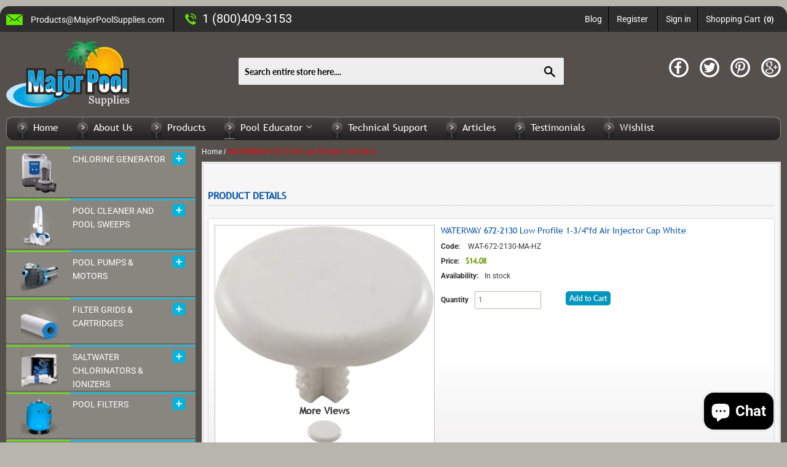

--- FILE ---
content_type: text/html; charset=utf-8
request_url: https://www.majorpoolsupplies.com/products/waterway-672-2130-low-profile-1-3-4fd-air-injector-cap-white
body_size: 34471
content:
<!doctype html>
<html class="no-touch no-js" lang="en">
<head>
  <script>(function(H){H.className=H.className.replace(/\bno-js\b/,'js')})(document.documentElement)</script>
  <!-- Basic page needs ================================================== -->
  <meta charset="utf-8">
  <meta http-equiv="X-UA-Compatible" content="IE=edge,chrome=1">

  
  <link rel="shortcut icon" href="//www.majorpoolsupplies.com/cdn/shop/files/fevicon_32x32.png?v=1619760670" type="image/png" />
  

  <!-- Title and description ================================================== -->
  <title>
  WATERWAY 672-2130 Low Profile 1-3/4&quot;fd Air Injector Cap White &ndash; Major Pool Supplies
  </title>

  
    <meta name="description" content="WATERWAY 672-2130 Low Profile 1-3/4&quot;fd Air Injector Cap White">
  

  <!-- Product meta ================================================== -->
  <!-- /snippets/social-meta-tags.liquid -->




<meta property="og:site_name" content="Major Pool Supplies">
<meta property="og:url" content="https://www.majorpoolsupplies.com/products/waterway-672-2130-low-profile-1-3-4fd-air-injector-cap-white">
<meta property="og:title" content="WATERWAY 672-2130 Low Profile 1-3/4&quot;fd Air Injector Cap White">
<meta property="og:type" content="product">
<meta property="og:description" content="WATERWAY 672-2130 Low Profile 1-3/4&quot;fd Air Injector Cap White">

  <meta property="og:price:amount" content="14.08">
  <meta property="og:price:currency" content="USD">

<meta property="og:image" content="http://www.majorpoolsupplies.com/cdn/shop/files/6722130a_1200x1200.jpg?v=1735662745"><meta property="og:image" content="http://www.majorpoolsupplies.com/cdn/shop/files/6722130b_1200x1200.jpg?v=1735662745"><meta property="og:image" content="http://www.majorpoolsupplies.com/cdn/shop/files/6722130c_1200x1200.jpg?v=1735662745">
<meta property="og:image:secure_url" content="https://www.majorpoolsupplies.com/cdn/shop/files/6722130a_1200x1200.jpg?v=1735662745"><meta property="og:image:secure_url" content="https://www.majorpoolsupplies.com/cdn/shop/files/6722130b_1200x1200.jpg?v=1735662745"><meta property="og:image:secure_url" content="https://www.majorpoolsupplies.com/cdn/shop/files/6722130c_1200x1200.jpg?v=1735662745">


  <meta name="twitter:site" content="@majorpoolsupply">

<meta name="twitter:card" content="summary_large_image">
<meta name="twitter:title" content="WATERWAY 672-2130 Low Profile 1-3/4&quot;fd Air Injector Cap White">
<meta name="twitter:description" content="WATERWAY 672-2130 Low Profile 1-3/4&quot;fd Air Injector Cap White">


  <!-- Helpers ================================================== -->
  <link rel="canonical" href="https://www.majorpoolsupplies.com/products/waterway-672-2130-low-profile-1-3-4fd-air-injector-cap-white">
  <meta name="viewport" content="width=device-width,initial-scale=1,maximum-scale=1.0,user-scalable=no">

  <!-- CSS ================================================== -->
  <link href="//www.majorpoolsupplies.com/cdn/shop/t/7/assets/theme.scss.css?v=55476089217019419311758701762" rel="stylesheet" type="text/css" media="all" />

  <!-- Header hook for plugins ================================================== -->
  <script>window.performance && window.performance.mark && window.performance.mark('shopify.content_for_header.start');</script><meta name="facebook-domain-verification" content="6d61pwqglmtrwean0wqe5lh30gsj2q">
<meta id="shopify-digital-wallet" name="shopify-digital-wallet" content="/52051148978/digital_wallets/dialog">
<meta name="shopify-checkout-api-token" content="8861e3cb38dd78c4653c9ec626745581">
<meta id="in-context-paypal-metadata" data-shop-id="52051148978" data-venmo-supported="true" data-environment="production" data-locale="en_US" data-paypal-v4="true" data-currency="USD">
<link rel="alternate" type="application/json+oembed" href="https://www.majorpoolsupplies.com/products/waterway-672-2130-low-profile-1-3-4fd-air-injector-cap-white.oembed">
<script async="async" src="/checkouts/internal/preloads.js?locale=en-US"></script>
<link rel="preconnect" href="https://shop.app" crossorigin="anonymous">
<script async="async" src="https://shop.app/checkouts/internal/preloads.js?locale=en-US&shop_id=52051148978" crossorigin="anonymous"></script>
<script id="apple-pay-shop-capabilities" type="application/json">{"shopId":52051148978,"countryCode":"US","currencyCode":"USD","merchantCapabilities":["supports3DS"],"merchantId":"gid:\/\/shopify\/Shop\/52051148978","merchantName":"Major Pool Supplies","requiredBillingContactFields":["postalAddress","email"],"requiredShippingContactFields":["postalAddress","email"],"shippingType":"shipping","supportedNetworks":["visa","masterCard","amex","discover","elo","jcb"],"total":{"type":"pending","label":"Major Pool Supplies","amount":"1.00"},"shopifyPaymentsEnabled":true,"supportsSubscriptions":true}</script>
<script id="shopify-features" type="application/json">{"accessToken":"8861e3cb38dd78c4653c9ec626745581","betas":["rich-media-storefront-analytics"],"domain":"www.majorpoolsupplies.com","predictiveSearch":true,"shopId":52051148978,"locale":"en"}</script>
<script>var Shopify = Shopify || {};
Shopify.shop = "major-pool-supplies.myshopify.com";
Shopify.locale = "en";
Shopify.currency = {"active":"USD","rate":"1.0"};
Shopify.country = "US";
Shopify.theme = {"name":"Copy of Copy of Supply (21-12-2022)","id":136719401206,"schema_name":"Supply","schema_version":"9.2.4","theme_store_id":679,"role":"main"};
Shopify.theme.handle = "null";
Shopify.theme.style = {"id":null,"handle":null};
Shopify.cdnHost = "www.majorpoolsupplies.com/cdn";
Shopify.routes = Shopify.routes || {};
Shopify.routes.root = "/";</script>
<script type="module">!function(o){(o.Shopify=o.Shopify||{}).modules=!0}(window);</script>
<script>!function(o){function n(){var o=[];function n(){o.push(Array.prototype.slice.apply(arguments))}return n.q=o,n}var t=o.Shopify=o.Shopify||{};t.loadFeatures=n(),t.autoloadFeatures=n()}(window);</script>
<script>
  window.ShopifyPay = window.ShopifyPay || {};
  window.ShopifyPay.apiHost = "shop.app\/pay";
  window.ShopifyPay.redirectState = null;
</script>
<script id="shop-js-analytics" type="application/json">{"pageType":"product"}</script>
<script defer="defer" async type="module" src="//www.majorpoolsupplies.com/cdn/shopifycloud/shop-js/modules/v2/client.init-shop-cart-sync_BdyHc3Nr.en.esm.js"></script>
<script defer="defer" async type="module" src="//www.majorpoolsupplies.com/cdn/shopifycloud/shop-js/modules/v2/chunk.common_Daul8nwZ.esm.js"></script>
<script type="module">
  await import("//www.majorpoolsupplies.com/cdn/shopifycloud/shop-js/modules/v2/client.init-shop-cart-sync_BdyHc3Nr.en.esm.js");
await import("//www.majorpoolsupplies.com/cdn/shopifycloud/shop-js/modules/v2/chunk.common_Daul8nwZ.esm.js");

  window.Shopify.SignInWithShop?.initShopCartSync?.({"fedCMEnabled":true,"windoidEnabled":true});

</script>
<script>
  window.Shopify = window.Shopify || {};
  if (!window.Shopify.featureAssets) window.Shopify.featureAssets = {};
  window.Shopify.featureAssets['shop-js'] = {"shop-cart-sync":["modules/v2/client.shop-cart-sync_QYOiDySF.en.esm.js","modules/v2/chunk.common_Daul8nwZ.esm.js"],"init-fed-cm":["modules/v2/client.init-fed-cm_DchLp9rc.en.esm.js","modules/v2/chunk.common_Daul8nwZ.esm.js"],"shop-button":["modules/v2/client.shop-button_OV7bAJc5.en.esm.js","modules/v2/chunk.common_Daul8nwZ.esm.js"],"init-windoid":["modules/v2/client.init-windoid_DwxFKQ8e.en.esm.js","modules/v2/chunk.common_Daul8nwZ.esm.js"],"shop-cash-offers":["modules/v2/client.shop-cash-offers_DWtL6Bq3.en.esm.js","modules/v2/chunk.common_Daul8nwZ.esm.js","modules/v2/chunk.modal_CQq8HTM6.esm.js"],"shop-toast-manager":["modules/v2/client.shop-toast-manager_CX9r1SjA.en.esm.js","modules/v2/chunk.common_Daul8nwZ.esm.js"],"init-shop-email-lookup-coordinator":["modules/v2/client.init-shop-email-lookup-coordinator_UhKnw74l.en.esm.js","modules/v2/chunk.common_Daul8nwZ.esm.js"],"pay-button":["modules/v2/client.pay-button_DzxNnLDY.en.esm.js","modules/v2/chunk.common_Daul8nwZ.esm.js"],"avatar":["modules/v2/client.avatar_BTnouDA3.en.esm.js"],"init-shop-cart-sync":["modules/v2/client.init-shop-cart-sync_BdyHc3Nr.en.esm.js","modules/v2/chunk.common_Daul8nwZ.esm.js"],"shop-login-button":["modules/v2/client.shop-login-button_D8B466_1.en.esm.js","modules/v2/chunk.common_Daul8nwZ.esm.js","modules/v2/chunk.modal_CQq8HTM6.esm.js"],"init-customer-accounts-sign-up":["modules/v2/client.init-customer-accounts-sign-up_C8fpPm4i.en.esm.js","modules/v2/client.shop-login-button_D8B466_1.en.esm.js","modules/v2/chunk.common_Daul8nwZ.esm.js","modules/v2/chunk.modal_CQq8HTM6.esm.js"],"init-shop-for-new-customer-accounts":["modules/v2/client.init-shop-for-new-customer-accounts_CVTO0Ztu.en.esm.js","modules/v2/client.shop-login-button_D8B466_1.en.esm.js","modules/v2/chunk.common_Daul8nwZ.esm.js","modules/v2/chunk.modal_CQq8HTM6.esm.js"],"init-customer-accounts":["modules/v2/client.init-customer-accounts_dRgKMfrE.en.esm.js","modules/v2/client.shop-login-button_D8B466_1.en.esm.js","modules/v2/chunk.common_Daul8nwZ.esm.js","modules/v2/chunk.modal_CQq8HTM6.esm.js"],"shop-follow-button":["modules/v2/client.shop-follow-button_CkZpjEct.en.esm.js","modules/v2/chunk.common_Daul8nwZ.esm.js","modules/v2/chunk.modal_CQq8HTM6.esm.js"],"lead-capture":["modules/v2/client.lead-capture_BntHBhfp.en.esm.js","modules/v2/chunk.common_Daul8nwZ.esm.js","modules/v2/chunk.modal_CQq8HTM6.esm.js"],"checkout-modal":["modules/v2/client.checkout-modal_CfxcYbTm.en.esm.js","modules/v2/chunk.common_Daul8nwZ.esm.js","modules/v2/chunk.modal_CQq8HTM6.esm.js"],"shop-login":["modules/v2/client.shop-login_Da4GZ2H6.en.esm.js","modules/v2/chunk.common_Daul8nwZ.esm.js","modules/v2/chunk.modal_CQq8HTM6.esm.js"],"payment-terms":["modules/v2/client.payment-terms_MV4M3zvL.en.esm.js","modules/v2/chunk.common_Daul8nwZ.esm.js","modules/v2/chunk.modal_CQq8HTM6.esm.js"]};
</script>
<script>(function() {
  var isLoaded = false;
  function asyncLoad() {
    if (isLoaded) return;
    isLoaded = true;
    var urls = ["https:\/\/pqa.cleverbooster.com\/packs\/widget.js?shop=major-pool-supplies.myshopify.com"];
    for (var i = 0; i < urls.length; i++) {
      var s = document.createElement('script');
      s.type = 'text/javascript';
      s.async = true;
      s.src = urls[i];
      var x = document.getElementsByTagName('script')[0];
      x.parentNode.insertBefore(s, x);
    }
  };
  if(window.attachEvent) {
    window.attachEvent('onload', asyncLoad);
  } else {
    window.addEventListener('load', asyncLoad, false);
  }
})();</script>
<script id="__st">var __st={"a":52051148978,"offset":-21600,"reqid":"1e99ee77-4dd3-4708-9378-8fb14d670852-1768999368","pageurl":"www.majorpoolsupplies.com\/products\/waterway-672-2130-low-profile-1-3-4fd-air-injector-cap-white","u":"f9712d563dc6","p":"product","rtyp":"product","rid":8935337591030};</script>
<script>window.ShopifyPaypalV4VisibilityTracking = true;</script>
<script id="captcha-bootstrap">!function(){'use strict';const t='contact',e='account',n='new_comment',o=[[t,t],['blogs',n],['comments',n],[t,'customer']],c=[[e,'customer_login'],[e,'guest_login'],[e,'recover_customer_password'],[e,'create_customer']],r=t=>t.map((([t,e])=>`form[action*='/${t}']:not([data-nocaptcha='true']) input[name='form_type'][value='${e}']`)).join(','),a=t=>()=>t?[...document.querySelectorAll(t)].map((t=>t.form)):[];function s(){const t=[...o],e=r(t);return a(e)}const i='password',u='form_key',d=['recaptcha-v3-token','g-recaptcha-response','h-captcha-response',i],f=()=>{try{return window.sessionStorage}catch{return}},m='__shopify_v',_=t=>t.elements[u];function p(t,e,n=!1){try{const o=window.sessionStorage,c=JSON.parse(o.getItem(e)),{data:r}=function(t){const{data:e,action:n}=t;return t[m]||n?{data:e,action:n}:{data:t,action:n}}(c);for(const[e,n]of Object.entries(r))t.elements[e]&&(t.elements[e].value=n);n&&o.removeItem(e)}catch(o){console.error('form repopulation failed',{error:o})}}const l='form_type',E='cptcha';function T(t){t.dataset[E]=!0}const w=window,h=w.document,L='Shopify',v='ce_forms',y='captcha';let A=!1;((t,e)=>{const n=(g='f06e6c50-85a8-45c8-87d0-21a2b65856fe',I='https://cdn.shopify.com/shopifycloud/storefront-forms-hcaptcha/ce_storefront_forms_captcha_hcaptcha.v1.5.2.iife.js',D={infoText:'Protected by hCaptcha',privacyText:'Privacy',termsText:'Terms'},(t,e,n)=>{const o=w[L][v],c=o.bindForm;if(c)return c(t,g,e,D).then(n);var r;o.q.push([[t,g,e,D],n]),r=I,A||(h.body.append(Object.assign(h.createElement('script'),{id:'captcha-provider',async:!0,src:r})),A=!0)});var g,I,D;w[L]=w[L]||{},w[L][v]=w[L][v]||{},w[L][v].q=[],w[L][y]=w[L][y]||{},w[L][y].protect=function(t,e){n(t,void 0,e),T(t)},Object.freeze(w[L][y]),function(t,e,n,w,h,L){const[v,y,A,g]=function(t,e,n){const i=e?o:[],u=t?c:[],d=[...i,...u],f=r(d),m=r(i),_=r(d.filter((([t,e])=>n.includes(e))));return[a(f),a(m),a(_),s()]}(w,h,L),I=t=>{const e=t.target;return e instanceof HTMLFormElement?e:e&&e.form},D=t=>v().includes(t);t.addEventListener('submit',(t=>{const e=I(t);if(!e)return;const n=D(e)&&!e.dataset.hcaptchaBound&&!e.dataset.recaptchaBound,o=_(e),c=g().includes(e)&&(!o||!o.value);(n||c)&&t.preventDefault(),c&&!n&&(function(t){try{if(!f())return;!function(t){const e=f();if(!e)return;const n=_(t);if(!n)return;const o=n.value;o&&e.removeItem(o)}(t);const e=Array.from(Array(32),(()=>Math.random().toString(36)[2])).join('');!function(t,e){_(t)||t.append(Object.assign(document.createElement('input'),{type:'hidden',name:u})),t.elements[u].value=e}(t,e),function(t,e){const n=f();if(!n)return;const o=[...t.querySelectorAll(`input[type='${i}']`)].map((({name:t})=>t)),c=[...d,...o],r={};for(const[a,s]of new FormData(t).entries())c.includes(a)||(r[a]=s);n.setItem(e,JSON.stringify({[m]:1,action:t.action,data:r}))}(t,e)}catch(e){console.error('failed to persist form',e)}}(e),e.submit())}));const S=(t,e)=>{t&&!t.dataset[E]&&(n(t,e.some((e=>e===t))),T(t))};for(const o of['focusin','change'])t.addEventListener(o,(t=>{const e=I(t);D(e)&&S(e,y())}));const B=e.get('form_key'),M=e.get(l),P=B&&M;t.addEventListener('DOMContentLoaded',(()=>{const t=y();if(P)for(const e of t)e.elements[l].value===M&&p(e,B);[...new Set([...A(),...v().filter((t=>'true'===t.dataset.shopifyCaptcha))])].forEach((e=>S(e,t)))}))}(h,new URLSearchParams(w.location.search),n,t,e,['guest_login'])})(!0,!0)}();</script>
<script integrity="sha256-4kQ18oKyAcykRKYeNunJcIwy7WH5gtpwJnB7kiuLZ1E=" data-source-attribution="shopify.loadfeatures" defer="defer" src="//www.majorpoolsupplies.com/cdn/shopifycloud/storefront/assets/storefront/load_feature-a0a9edcb.js" crossorigin="anonymous"></script>
<script crossorigin="anonymous" defer="defer" src="//www.majorpoolsupplies.com/cdn/shopifycloud/storefront/assets/shopify_pay/storefront-65b4c6d7.js?v=20250812"></script>
<script data-source-attribution="shopify.dynamic_checkout.dynamic.init">var Shopify=Shopify||{};Shopify.PaymentButton=Shopify.PaymentButton||{isStorefrontPortableWallets:!0,init:function(){window.Shopify.PaymentButton.init=function(){};var t=document.createElement("script");t.src="https://www.majorpoolsupplies.com/cdn/shopifycloud/portable-wallets/latest/portable-wallets.en.js",t.type="module",document.head.appendChild(t)}};
</script>
<script data-source-attribution="shopify.dynamic_checkout.buyer_consent">
  function portableWalletsHideBuyerConsent(e){var t=document.getElementById("shopify-buyer-consent"),n=document.getElementById("shopify-subscription-policy-button");t&&n&&(t.classList.add("hidden"),t.setAttribute("aria-hidden","true"),n.removeEventListener("click",e))}function portableWalletsShowBuyerConsent(e){var t=document.getElementById("shopify-buyer-consent"),n=document.getElementById("shopify-subscription-policy-button");t&&n&&(t.classList.remove("hidden"),t.removeAttribute("aria-hidden"),n.addEventListener("click",e))}window.Shopify?.PaymentButton&&(window.Shopify.PaymentButton.hideBuyerConsent=portableWalletsHideBuyerConsent,window.Shopify.PaymentButton.showBuyerConsent=portableWalletsShowBuyerConsent);
</script>
<script data-source-attribution="shopify.dynamic_checkout.cart.bootstrap">document.addEventListener("DOMContentLoaded",(function(){function t(){return document.querySelector("shopify-accelerated-checkout-cart, shopify-accelerated-checkout")}if(t())Shopify.PaymentButton.init();else{new MutationObserver((function(e,n){t()&&(Shopify.PaymentButton.init(),n.disconnect())})).observe(document.body,{childList:!0,subtree:!0})}}));
</script>
<link id="shopify-accelerated-checkout-styles" rel="stylesheet" media="screen" href="https://www.majorpoolsupplies.com/cdn/shopifycloud/portable-wallets/latest/accelerated-checkout-backwards-compat.css" crossorigin="anonymous">
<style id="shopify-accelerated-checkout-cart">
        #shopify-buyer-consent {
  margin-top: 1em;
  display: inline-block;
  width: 100%;
}

#shopify-buyer-consent.hidden {
  display: none;
}

#shopify-subscription-policy-button {
  background: none;
  border: none;
  padding: 0;
  text-decoration: underline;
  font-size: inherit;
  cursor: pointer;
}

#shopify-subscription-policy-button::before {
  box-shadow: none;
}

      </style>

<script>window.performance && window.performance.mark && window.performance.mark('shopify.content_for_header.end');</script>

  
  

  <script src="//www.majorpoolsupplies.com/cdn/shop/t/7/assets/jquery-2.2.3.min.js?v=58211863146907186831671594237" type="text/javascript"></script>

  <script src="//www.majorpoolsupplies.com/cdn/shop/t/7/assets/lazysizes.min.js?v=8147953233334221341671594237" async="async"></script>
  <script src="//www.majorpoolsupplies.com/cdn/shop/t/7/assets/vendor.js?v=106177282645720727331671594237" defer="defer"></script>
  <script src="//www.majorpoolsupplies.com/cdn/shop/t/7/assets/theme.js?v=167593370499191183381671594237" defer="defer"></script>

<meta name="google-site-verification" content="kE8CXdrE1m_BoYfZasJCPHG_5ClahfhHXRxC9axbsYM" />
<script src="https://cdn.shopify.com/extensions/e8878072-2f6b-4e89-8082-94b04320908d/inbox-1254/assets/inbox-chat-loader.js" type="text/javascript" defer="defer"></script>
<link href="https://monorail-edge.shopifysvc.com" rel="dns-prefetch">
<script>(function(){if ("sendBeacon" in navigator && "performance" in window) {try {var session_token_from_headers = performance.getEntriesByType('navigation')[0].serverTiming.find(x => x.name == '_s').description;} catch {var session_token_from_headers = undefined;}var session_cookie_matches = document.cookie.match(/_shopify_s=([^;]*)/);var session_token_from_cookie = session_cookie_matches && session_cookie_matches.length === 2 ? session_cookie_matches[1] : "";var session_token = session_token_from_headers || session_token_from_cookie || "";function handle_abandonment_event(e) {var entries = performance.getEntries().filter(function(entry) {return /monorail-edge.shopifysvc.com/.test(entry.name);});if (!window.abandonment_tracked && entries.length === 0) {window.abandonment_tracked = true;var currentMs = Date.now();var navigation_start = performance.timing.navigationStart;var payload = {shop_id: 52051148978,url: window.location.href,navigation_start,duration: currentMs - navigation_start,session_token,page_type: "product"};window.navigator.sendBeacon("https://monorail-edge.shopifysvc.com/v1/produce", JSON.stringify({schema_id: "online_store_buyer_site_abandonment/1.1",payload: payload,metadata: {event_created_at_ms: currentMs,event_sent_at_ms: currentMs}}));}}window.addEventListener('pagehide', handle_abandonment_event);}}());</script>
<script id="web-pixels-manager-setup">(function e(e,d,r,n,o){if(void 0===o&&(o={}),!Boolean(null===(a=null===(i=window.Shopify)||void 0===i?void 0:i.analytics)||void 0===a?void 0:a.replayQueue)){var i,a;window.Shopify=window.Shopify||{};var t=window.Shopify;t.analytics=t.analytics||{};var s=t.analytics;s.replayQueue=[],s.publish=function(e,d,r){return s.replayQueue.push([e,d,r]),!0};try{self.performance.mark("wpm:start")}catch(e){}var l=function(){var e={modern:/Edge?\/(1{2}[4-9]|1[2-9]\d|[2-9]\d{2}|\d{4,})\.\d+(\.\d+|)|Firefox\/(1{2}[4-9]|1[2-9]\d|[2-9]\d{2}|\d{4,})\.\d+(\.\d+|)|Chrom(ium|e)\/(9{2}|\d{3,})\.\d+(\.\d+|)|(Maci|X1{2}).+ Version\/(15\.\d+|(1[6-9]|[2-9]\d|\d{3,})\.\d+)([,.]\d+|)( \(\w+\)|)( Mobile\/\w+|) Safari\/|Chrome.+OPR\/(9{2}|\d{3,})\.\d+\.\d+|(CPU[ +]OS|iPhone[ +]OS|CPU[ +]iPhone|CPU IPhone OS|CPU iPad OS)[ +]+(15[._]\d+|(1[6-9]|[2-9]\d|\d{3,})[._]\d+)([._]\d+|)|Android:?[ /-](13[3-9]|1[4-9]\d|[2-9]\d{2}|\d{4,})(\.\d+|)(\.\d+|)|Android.+Firefox\/(13[5-9]|1[4-9]\d|[2-9]\d{2}|\d{4,})\.\d+(\.\d+|)|Android.+Chrom(ium|e)\/(13[3-9]|1[4-9]\d|[2-9]\d{2}|\d{4,})\.\d+(\.\d+|)|SamsungBrowser\/([2-9]\d|\d{3,})\.\d+/,legacy:/Edge?\/(1[6-9]|[2-9]\d|\d{3,})\.\d+(\.\d+|)|Firefox\/(5[4-9]|[6-9]\d|\d{3,})\.\d+(\.\d+|)|Chrom(ium|e)\/(5[1-9]|[6-9]\d|\d{3,})\.\d+(\.\d+|)([\d.]+$|.*Safari\/(?![\d.]+ Edge\/[\d.]+$))|(Maci|X1{2}).+ Version\/(10\.\d+|(1[1-9]|[2-9]\d|\d{3,})\.\d+)([,.]\d+|)( \(\w+\)|)( Mobile\/\w+|) Safari\/|Chrome.+OPR\/(3[89]|[4-9]\d|\d{3,})\.\d+\.\d+|(CPU[ +]OS|iPhone[ +]OS|CPU[ +]iPhone|CPU IPhone OS|CPU iPad OS)[ +]+(10[._]\d+|(1[1-9]|[2-9]\d|\d{3,})[._]\d+)([._]\d+|)|Android:?[ /-](13[3-9]|1[4-9]\d|[2-9]\d{2}|\d{4,})(\.\d+|)(\.\d+|)|Mobile Safari.+OPR\/([89]\d|\d{3,})\.\d+\.\d+|Android.+Firefox\/(13[5-9]|1[4-9]\d|[2-9]\d{2}|\d{4,})\.\d+(\.\d+|)|Android.+Chrom(ium|e)\/(13[3-9]|1[4-9]\d|[2-9]\d{2}|\d{4,})\.\d+(\.\d+|)|Android.+(UC? ?Browser|UCWEB|U3)[ /]?(15\.([5-9]|\d{2,})|(1[6-9]|[2-9]\d|\d{3,})\.\d+)\.\d+|SamsungBrowser\/(5\.\d+|([6-9]|\d{2,})\.\d+)|Android.+MQ{2}Browser\/(14(\.(9|\d{2,})|)|(1[5-9]|[2-9]\d|\d{3,})(\.\d+|))(\.\d+|)|K[Aa][Ii]OS\/(3\.\d+|([4-9]|\d{2,})\.\d+)(\.\d+|)/},d=e.modern,r=e.legacy,n=navigator.userAgent;return n.match(d)?"modern":n.match(r)?"legacy":"unknown"}(),u="modern"===l?"modern":"legacy",c=(null!=n?n:{modern:"",legacy:""})[u],f=function(e){return[e.baseUrl,"/wpm","/b",e.hashVersion,"modern"===e.buildTarget?"m":"l",".js"].join("")}({baseUrl:d,hashVersion:r,buildTarget:u}),m=function(e){var d=e.version,r=e.bundleTarget,n=e.surface,o=e.pageUrl,i=e.monorailEndpoint;return{emit:function(e){var a=e.status,t=e.errorMsg,s=(new Date).getTime(),l=JSON.stringify({metadata:{event_sent_at_ms:s},events:[{schema_id:"web_pixels_manager_load/3.1",payload:{version:d,bundle_target:r,page_url:o,status:a,surface:n,error_msg:t},metadata:{event_created_at_ms:s}}]});if(!i)return console&&console.warn&&console.warn("[Web Pixels Manager] No Monorail endpoint provided, skipping logging."),!1;try{return self.navigator.sendBeacon.bind(self.navigator)(i,l)}catch(e){}var u=new XMLHttpRequest;try{return u.open("POST",i,!0),u.setRequestHeader("Content-Type","text/plain"),u.send(l),!0}catch(e){return console&&console.warn&&console.warn("[Web Pixels Manager] Got an unhandled error while logging to Monorail."),!1}}}}({version:r,bundleTarget:l,surface:e.surface,pageUrl:self.location.href,monorailEndpoint:e.monorailEndpoint});try{o.browserTarget=l,function(e){var d=e.src,r=e.async,n=void 0===r||r,o=e.onload,i=e.onerror,a=e.sri,t=e.scriptDataAttributes,s=void 0===t?{}:t,l=document.createElement("script"),u=document.querySelector("head"),c=document.querySelector("body");if(l.async=n,l.src=d,a&&(l.integrity=a,l.crossOrigin="anonymous"),s)for(var f in s)if(Object.prototype.hasOwnProperty.call(s,f))try{l.dataset[f]=s[f]}catch(e){}if(o&&l.addEventListener("load",o),i&&l.addEventListener("error",i),u)u.appendChild(l);else{if(!c)throw new Error("Did not find a head or body element to append the script");c.appendChild(l)}}({src:f,async:!0,onload:function(){if(!function(){var e,d;return Boolean(null===(d=null===(e=window.Shopify)||void 0===e?void 0:e.analytics)||void 0===d?void 0:d.initialized)}()){var d=window.webPixelsManager.init(e)||void 0;if(d){var r=window.Shopify.analytics;r.replayQueue.forEach((function(e){var r=e[0],n=e[1],o=e[2];d.publishCustomEvent(r,n,o)})),r.replayQueue=[],r.publish=d.publishCustomEvent,r.visitor=d.visitor,r.initialized=!0}}},onerror:function(){return m.emit({status:"failed",errorMsg:"".concat(f," has failed to load")})},sri:function(e){var d=/^sha384-[A-Za-z0-9+/=]+$/;return"string"==typeof e&&d.test(e)}(c)?c:"",scriptDataAttributes:o}),m.emit({status:"loading"})}catch(e){m.emit({status:"failed",errorMsg:(null==e?void 0:e.message)||"Unknown error"})}}})({shopId: 52051148978,storefrontBaseUrl: "https://www.majorpoolsupplies.com",extensionsBaseUrl: "https://extensions.shopifycdn.com/cdn/shopifycloud/web-pixels-manager",monorailEndpoint: "https://monorail-edge.shopifysvc.com/unstable/produce_batch",surface: "storefront-renderer",enabledBetaFlags: ["2dca8a86"],webPixelsConfigList: [{"id":"246677750","configuration":"{\"pixel_id\":\"2220962728045319\",\"pixel_type\":\"facebook_pixel\",\"metaapp_system_user_token\":\"-\"}","eventPayloadVersion":"v1","runtimeContext":"OPEN","scriptVersion":"ca16bc87fe92b6042fbaa3acc2fbdaa6","type":"APP","apiClientId":2329312,"privacyPurposes":["ANALYTICS","MARKETING","SALE_OF_DATA"],"dataSharingAdjustments":{"protectedCustomerApprovalScopes":["read_customer_address","read_customer_email","read_customer_name","read_customer_personal_data","read_customer_phone"]}},{"id":"shopify-app-pixel","configuration":"{}","eventPayloadVersion":"v1","runtimeContext":"STRICT","scriptVersion":"0450","apiClientId":"shopify-pixel","type":"APP","privacyPurposes":["ANALYTICS","MARKETING"]},{"id":"shopify-custom-pixel","eventPayloadVersion":"v1","runtimeContext":"LAX","scriptVersion":"0450","apiClientId":"shopify-pixel","type":"CUSTOM","privacyPurposes":["ANALYTICS","MARKETING"]}],isMerchantRequest: false,initData: {"shop":{"name":"Major Pool Supplies","paymentSettings":{"currencyCode":"USD"},"myshopifyDomain":"major-pool-supplies.myshopify.com","countryCode":"US","storefrontUrl":"https:\/\/www.majorpoolsupplies.com"},"customer":null,"cart":null,"checkout":null,"productVariants":[{"price":{"amount":14.08,"currencyCode":"USD"},"product":{"title":"WATERWAY 672-2130 Low Profile 1-3\/4\"fd Air Injector Cap White","vendor":"WATERWAY","id":"8935337591030","untranslatedTitle":"WATERWAY 672-2130 Low Profile 1-3\/4\"fd Air Injector Cap White","url":"\/products\/waterway-672-2130-low-profile-1-3-4fd-air-injector-cap-white","type":"Pool \u0026 Spa Other"},"id":"47632881352950","image":{"src":"\/\/www.majorpoolsupplies.com\/cdn\/shop\/files\/6722130a.jpg?v=1735662745"},"sku":"WAT-672-2130-MA-HZ","title":"Default Title","untranslatedTitle":"Default Title"}],"purchasingCompany":null},},"https://www.majorpoolsupplies.com/cdn","fcfee988w5aeb613cpc8e4bc33m6693e112",{"modern":"","legacy":""},{"shopId":"52051148978","storefrontBaseUrl":"https:\/\/www.majorpoolsupplies.com","extensionBaseUrl":"https:\/\/extensions.shopifycdn.com\/cdn\/shopifycloud\/web-pixels-manager","surface":"storefront-renderer","enabledBetaFlags":"[\"2dca8a86\"]","isMerchantRequest":"false","hashVersion":"fcfee988w5aeb613cpc8e4bc33m6693e112","publish":"custom","events":"[[\"page_viewed\",{}],[\"product_viewed\",{\"productVariant\":{\"price\":{\"amount\":14.08,\"currencyCode\":\"USD\"},\"product\":{\"title\":\"WATERWAY 672-2130 Low Profile 1-3\/4\\\"fd Air Injector Cap White\",\"vendor\":\"WATERWAY\",\"id\":\"8935337591030\",\"untranslatedTitle\":\"WATERWAY 672-2130 Low Profile 1-3\/4\\\"fd Air Injector Cap White\",\"url\":\"\/products\/waterway-672-2130-low-profile-1-3-4fd-air-injector-cap-white\",\"type\":\"Pool \u0026 Spa Other\"},\"id\":\"47632881352950\",\"image\":{\"src\":\"\/\/www.majorpoolsupplies.com\/cdn\/shop\/files\/6722130a.jpg?v=1735662745\"},\"sku\":\"WAT-672-2130-MA-HZ\",\"title\":\"Default Title\",\"untranslatedTitle\":\"Default Title\"}}]]"});</script><script>
  window.ShopifyAnalytics = window.ShopifyAnalytics || {};
  window.ShopifyAnalytics.meta = window.ShopifyAnalytics.meta || {};
  window.ShopifyAnalytics.meta.currency = 'USD';
  var meta = {"product":{"id":8935337591030,"gid":"gid:\/\/shopify\/Product\/8935337591030","vendor":"WATERWAY","type":"Pool \u0026 Spa Other","handle":"waterway-672-2130-low-profile-1-3-4fd-air-injector-cap-white","variants":[{"id":47632881352950,"price":1408,"name":"WATERWAY 672-2130 Low Profile 1-3\/4\"fd Air Injector Cap White","public_title":null,"sku":"WAT-672-2130-MA-HZ"}],"remote":false},"page":{"pageType":"product","resourceType":"product","resourceId":8935337591030,"requestId":"1e99ee77-4dd3-4708-9378-8fb14d670852-1768999368"}};
  for (var attr in meta) {
    window.ShopifyAnalytics.meta[attr] = meta[attr];
  }
</script>
<script class="analytics">
  (function () {
    var customDocumentWrite = function(content) {
      var jquery = null;

      if (window.jQuery) {
        jquery = window.jQuery;
      } else if (window.Checkout && window.Checkout.$) {
        jquery = window.Checkout.$;
      }

      if (jquery) {
        jquery('body').append(content);
      }
    };

    var hasLoggedConversion = function(token) {
      if (token) {
        return document.cookie.indexOf('loggedConversion=' + token) !== -1;
      }
      return false;
    }

    var setCookieIfConversion = function(token) {
      if (token) {
        var twoMonthsFromNow = new Date(Date.now());
        twoMonthsFromNow.setMonth(twoMonthsFromNow.getMonth() + 2);

        document.cookie = 'loggedConversion=' + token + '; expires=' + twoMonthsFromNow;
      }
    }

    var trekkie = window.ShopifyAnalytics.lib = window.trekkie = window.trekkie || [];
    if (trekkie.integrations) {
      return;
    }
    trekkie.methods = [
      'identify',
      'page',
      'ready',
      'track',
      'trackForm',
      'trackLink'
    ];
    trekkie.factory = function(method) {
      return function() {
        var args = Array.prototype.slice.call(arguments);
        args.unshift(method);
        trekkie.push(args);
        return trekkie;
      };
    };
    for (var i = 0; i < trekkie.methods.length; i++) {
      var key = trekkie.methods[i];
      trekkie[key] = trekkie.factory(key);
    }
    trekkie.load = function(config) {
      trekkie.config = config || {};
      trekkie.config.initialDocumentCookie = document.cookie;
      var first = document.getElementsByTagName('script')[0];
      var script = document.createElement('script');
      script.type = 'text/javascript';
      script.onerror = function(e) {
        var scriptFallback = document.createElement('script');
        scriptFallback.type = 'text/javascript';
        scriptFallback.onerror = function(error) {
                var Monorail = {
      produce: function produce(monorailDomain, schemaId, payload) {
        var currentMs = new Date().getTime();
        var event = {
          schema_id: schemaId,
          payload: payload,
          metadata: {
            event_created_at_ms: currentMs,
            event_sent_at_ms: currentMs
          }
        };
        return Monorail.sendRequest("https://" + monorailDomain + "/v1/produce", JSON.stringify(event));
      },
      sendRequest: function sendRequest(endpointUrl, payload) {
        // Try the sendBeacon API
        if (window && window.navigator && typeof window.navigator.sendBeacon === 'function' && typeof window.Blob === 'function' && !Monorail.isIos12()) {
          var blobData = new window.Blob([payload], {
            type: 'text/plain'
          });

          if (window.navigator.sendBeacon(endpointUrl, blobData)) {
            return true;
          } // sendBeacon was not successful

        } // XHR beacon

        var xhr = new XMLHttpRequest();

        try {
          xhr.open('POST', endpointUrl);
          xhr.setRequestHeader('Content-Type', 'text/plain');
          xhr.send(payload);
        } catch (e) {
          console.log(e);
        }

        return false;
      },
      isIos12: function isIos12() {
        return window.navigator.userAgent.lastIndexOf('iPhone; CPU iPhone OS 12_') !== -1 || window.navigator.userAgent.lastIndexOf('iPad; CPU OS 12_') !== -1;
      }
    };
    Monorail.produce('monorail-edge.shopifysvc.com',
      'trekkie_storefront_load_errors/1.1',
      {shop_id: 52051148978,
      theme_id: 136719401206,
      app_name: "storefront",
      context_url: window.location.href,
      source_url: "//www.majorpoolsupplies.com/cdn/s/trekkie.storefront.cd680fe47e6c39ca5d5df5f0a32d569bc48c0f27.min.js"});

        };
        scriptFallback.async = true;
        scriptFallback.src = '//www.majorpoolsupplies.com/cdn/s/trekkie.storefront.cd680fe47e6c39ca5d5df5f0a32d569bc48c0f27.min.js';
        first.parentNode.insertBefore(scriptFallback, first);
      };
      script.async = true;
      script.src = '//www.majorpoolsupplies.com/cdn/s/trekkie.storefront.cd680fe47e6c39ca5d5df5f0a32d569bc48c0f27.min.js';
      first.parentNode.insertBefore(script, first);
    };
    trekkie.load(
      {"Trekkie":{"appName":"storefront","development":false,"defaultAttributes":{"shopId":52051148978,"isMerchantRequest":null,"themeId":136719401206,"themeCityHash":"8171131140502700649","contentLanguage":"en","currency":"USD","eventMetadataId":"e871ffd0-64fa-4452-9151-96f423318c63"},"isServerSideCookieWritingEnabled":true,"monorailRegion":"shop_domain","enabledBetaFlags":["65f19447"]},"Session Attribution":{},"S2S":{"facebookCapiEnabled":true,"source":"trekkie-storefront-renderer","apiClientId":580111}}
    );

    var loaded = false;
    trekkie.ready(function() {
      if (loaded) return;
      loaded = true;

      window.ShopifyAnalytics.lib = window.trekkie;

      var originalDocumentWrite = document.write;
      document.write = customDocumentWrite;
      try { window.ShopifyAnalytics.merchantGoogleAnalytics.call(this); } catch(error) {};
      document.write = originalDocumentWrite;

      window.ShopifyAnalytics.lib.page(null,{"pageType":"product","resourceType":"product","resourceId":8935337591030,"requestId":"1e99ee77-4dd3-4708-9378-8fb14d670852-1768999368","shopifyEmitted":true});

      var match = window.location.pathname.match(/checkouts\/(.+)\/(thank_you|post_purchase)/)
      var token = match? match[1]: undefined;
      if (!hasLoggedConversion(token)) {
        setCookieIfConversion(token);
        window.ShopifyAnalytics.lib.track("Viewed Product",{"currency":"USD","variantId":47632881352950,"productId":8935337591030,"productGid":"gid:\/\/shopify\/Product\/8935337591030","name":"WATERWAY 672-2130 Low Profile 1-3\/4\"fd Air Injector Cap White","price":"14.08","sku":"WAT-672-2130-MA-HZ","brand":"WATERWAY","variant":null,"category":"Pool \u0026 Spa Other","nonInteraction":true,"remote":false},undefined,undefined,{"shopifyEmitted":true});
      window.ShopifyAnalytics.lib.track("monorail:\/\/trekkie_storefront_viewed_product\/1.1",{"currency":"USD","variantId":47632881352950,"productId":8935337591030,"productGid":"gid:\/\/shopify\/Product\/8935337591030","name":"WATERWAY 672-2130 Low Profile 1-3\/4\"fd Air Injector Cap White","price":"14.08","sku":"WAT-672-2130-MA-HZ","brand":"WATERWAY","variant":null,"category":"Pool \u0026 Spa Other","nonInteraction":true,"remote":false,"referer":"https:\/\/www.majorpoolsupplies.com\/products\/waterway-672-2130-low-profile-1-3-4fd-air-injector-cap-white"});
      }
    });


        var eventsListenerScript = document.createElement('script');
        eventsListenerScript.async = true;
        eventsListenerScript.src = "//www.majorpoolsupplies.com/cdn/shopifycloud/storefront/assets/shop_events_listener-3da45d37.js";
        document.getElementsByTagName('head')[0].appendChild(eventsListenerScript);

})();</script>
<script
  defer
  src="https://www.majorpoolsupplies.com/cdn/shopifycloud/perf-kit/shopify-perf-kit-3.0.4.min.js"
  data-application="storefront-renderer"
  data-shop-id="52051148978"
  data-render-region="gcp-us-central1"
  data-page-type="product"
  data-theme-instance-id="136719401206"
  data-theme-name="Supply"
  data-theme-version="9.2.4"
  data-monorail-region="shop_domain"
  data-resource-timing-sampling-rate="10"
  data-shs="true"
  data-shs-beacon="true"
  data-shs-export-with-fetch="true"
  data-shs-logs-sample-rate="1"
  data-shs-beacon-endpoint="https://www.majorpoolsupplies.com/api/collect"
></script>
</head>

<body id="waterway-672-2130-low-profile-1-3-4-quot-fd-air-injector-cap-white" class="template-product">

  <div id="shopify-section-header" class="shopify-section header-section"><!--<div class="announcement_bar">      </div> -->
<header class="site-header" role="banner" data-section-id="header" data-section-type="header-section">
  
  <div class="top_bar">
    <div class="wrapper">
    <div class="grid--full">
      <div class="grid-item large--one-half top-ul-left">  
        <ul class="top_ul">
          <li class="top-email"><a href="mailto:Products@MajorPoolSupplies.com">Products@MajorPoolSupplies.com</a></li>
          <li class="top-number"> <a href="tel:1 (800)409-3153">1 (800)409-3153</a></li>

        </ul>		
     
      </div>
       <div class="grid-item large--one-half top-ul-right">       
         <ul class="top_ul_right">
           
              <li>
                <a href="/blogs/news">Blog</a>
              </li>
             
              <li class="customer_account">
               
              	<span class="site-header--meta-links medium-down--hide">
                
                 <a href="/account/register" id="customer_register_link">Register</a>         
                
              </span>
            
          	</li>
          	<li>
            
                 <a href="/account/login" id="customer_login_link">Sign in</a>
                
         	 </li>
              <li>
              <a href="/cart" class=" cart-toggle">          
                Shopping Cart <span class="cart-count cart-badge--desktop ">(0)</span>
              </a>
              </li>
            </ul>
           
        
        </div>
    </div>
    </div>
  </div>
        
  <div class="wrapper"> 
    <div class="grid--full">  
      <div class="grid-item large--three-tenths">
        
          <div class="h1 header-logo" itemscope itemtype="http://schema.org/Organization">
        
          
          

          <a href="/" itemprop="url">
            <div class="lazyload__image-wrapper no-js header-logo__image" style="max-width:200px;">
              <div style="padding-top:54.0%;">
                <img class="lazyload js"
                  data-src="//www.majorpoolsupplies.com/cdn/shop/files/logo1_{width}x.png?v=1614292673"
                  data-widths="[180, 360, 540, 720, 900, 1080, 1296, 1512, 1728, 2048]"
                  data-aspectratio="1.8518518518518519"
                  data-sizes="auto"
                  alt="Major Pool Supplies"
                  style="width:200px;">
              </div>
            </div>
            <noscript>
              
              <img src="//www.majorpoolsupplies.com/cdn/shop/files/logo1_200x.png?v=1614292673"
                srcset="//www.majorpoolsupplies.com/cdn/shop/files/logo1_200x.png?v=1614292673 1x, //www.majorpoolsupplies.com/cdn/shop/files/logo1_200x@2x.png?v=1614292673 2x"
                alt="Major Pool Supplies"
                itemprop="logo"
                style="max-width:200px;">
            </noscript>
          </a>
          
        
          </div>
        
      </div>
      <div class="announment grid-item large--seven-tenths text-center large--text-right">
       <div class="top-search">
        <form action="/search" method="get" class="search-bar" role="search">
  <input type="hidden" name="type" value="product">

  <input type="search" name="q" value="" placeholder="Search entire store here...." aria-label="Search entire store here....">
  <button type="submit" class="search-bar--submit icon-fallback-text">
    <span class="icon icon-search" aria-hidden="true"></span>
    <span class="fallback-text">Search</span>
  </button>
</form>
</div>
        <div class="top-social"><ul>
          <li class="fb"><a href="https://www.facebook.com/Major-Pool-Supplies-Inc-846845795366509/" target="_blank"></a></li>
          <li class="twitter"><a href="https://twitter.com/majorpoolsupply" target="_blank"></a></li>
          <li class="pin"><a href="https://www.pinterest.com/MajorPools/" target="_blank"></a></li>
          <li class="gplus"><a href="https://plus.google.com/+MajorpoolsuppliesInc" target="_blank"></a></li>
          </ul></div>        
      </div>
    </div>
  </div>
</header>
<div id="mobileNavBar">
<div class="mmobile-navbar">
  <div class="display-table-cell">
    <span class="menu-text"> Main Menu</span>
    <button class="menu-toggle mobileNavBar-link" aria-controls="navBar" aria-expanded="false">
      <span class="icon icon-hamburger" aria-hidden="true"></span>
    </button>    
  </div>
</div>
  <div class="display-table-cell hide">
    <a href="/cart" class="cart-toggle mobileNavBar-link">
      <span class="icon icon-cart"></span>
      Shopping Cart <span class="cart-count hidden-count">0</span>
    </a>
  </div>
</div>

<nav class="nav-bar" id="navBar" role="navigation">
  <div class="wrapper">
   
    <ul class="mobile-nav" id="MobileNav">
  
  
    
      <li>
        <a
          href="/"
          class="mobile-nav--link"
          data-meganav-type="child"
          >
            Home
        </a>
      </li>
    
  
    
      <li>
        <a
          href="/pages/about-us"
          class="mobile-nav--link"
          data-meganav-type="child"
          >
            About Us
        </a>
      </li>
    
  
    
      <li>
        <a
          href="/collections/products"
          class="mobile-nav--link"
          data-meganav-type="child"
          >
            Products
        </a>
      </li>
    
  
    
      
      <li
        class="mobile-nav--has-dropdown "
        aria-haspopup="true">
        <a
          href="/pages/pool-educator-help"
          class="mobile-nav--link"
          data-meganav-type="parent"
          >
            Pool Educator
        </a>
        <button class="icon icon-arrow-down mobile-nav--button"
          aria-expanded="false"
          aria-label="Pool Educator Menu">
        </button>
        <ul
          id="MenuParent-4"
          class="mobile-nav--dropdown "
          data-meganav-dropdown>
          
            
              <li>
                <a
                  href="/pages/contact-us"
                  class="mobile-nav--link"
                  data-meganav-type="child"
                  >
                    Pool Educator Help
                </a>
              </li>
            
          
            
              <li>
                <a
                  href="/pages/glossary-1"
                  class="mobile-nav--link"
                  data-meganav-type="child"
                  >
                    Glossary
                </a>
              </li>
            
          
        </ul>
      </li>
    
  
    
      <li>
        <a
          href="/pages/technical-support"
          class="mobile-nav--link"
          data-meganav-type="child"
          >
            Technical Support
        </a>
      </li>
    
  
    
      <li>
        <a
          href="/blogs/news"
          class="mobile-nav--link"
          data-meganav-type="child"
          >
            Articles
        </a>
      </li>
    
  
    
      <li>
        <a
          href="#"
          class="mobile-nav--link"
          data-meganav-type="child"
          >
            Testimonials
        </a>
      </li>
    
  
    
      <li>
        <a
          href="#swym-wishlist"
          class="mobile-nav--link"
          data-meganav-type="child"
          >
            Wishlist
        </a>
      </li>
    
  

  
    
      <li class="customer-navlink large--hide"><a href="/account/login" id="customer_login_link">Sign in</a></li>
      <li class="customer-navlink large--hide"><a href="/account/register" id="customer_register_link">Register</a></li>
    
  
</ul>

    <ul class="site-nav" id="AccessibleNav">
  
  
    
      <li>
        <a
          href="/"
          class="site-nav--link"
          data-meganav-type="child"
          >
            Home
        </a>
      </li>
    
  
    
      <li>
        <a
          href="/pages/about-us"
          class="site-nav--link"
          data-meganav-type="child"
          >
            About Us
        </a>
      </li>
    
  
    
      <li>
        <a
          href="/collections/products"
          class="site-nav--link"
          data-meganav-type="child"
          >
            Products
        </a>
      </li>
    
  
    
      
      <li
        class="site-nav--has-dropdown "
        aria-haspopup="true">
        <a
          href="/pages/pool-educator-help"
          class="site-nav--link"
          data-meganav-type="parent"
          aria-controls="MenuParent-4"
          aria-expanded="false"
          >
            Pool Educator
            <span class="icon icon-arrow-down" aria-hidden="true"></span>
        </a>
        <ul
          id="MenuParent-4"
          class="site-nav--dropdown "
          data-meganav-dropdown>
          
            
              <li>
                <a
                  href="/pages/contact-us"
                  class="site-nav--link"
                  data-meganav-type="child"
                  
                  tabindex="-1">
                    Pool Educator Help
                </a>
              </li>
            
          
            
              <li>
                <a
                  href="/pages/glossary-1"
                  class="site-nav--link"
                  data-meganav-type="child"
                  
                  tabindex="-1">
                    Glossary
                </a>
              </li>
            
          
        </ul>
      </li>
    
  
    
      <li>
        <a
          href="/pages/technical-support"
          class="site-nav--link"
          data-meganav-type="child"
          >
            Technical Support
        </a>
      </li>
    
  
    
      <li>
        <a
          href="/blogs/news"
          class="site-nav--link"
          data-meganav-type="child"
          >
            Articles
        </a>
      </li>
    
  
    
      <li>
        <a
          href="#"
          class="site-nav--link"
          data-meganav-type="child"
          >
            Testimonials
        </a>
      </li>
    
  
    
      <li>
        <a
          href="#swym-wishlist"
          class="site-nav--link"
          data-meganav-type="child"
          >
            Wishlist
        </a>
      </li>
    
  

  
    
      <li class="customer-navlink large--hide"><a href="/account/login" id="customer_login_link">Sign in</a></li>
      <li class="customer-navlink large--hide"><a href="/account/register" id="customer_register_link">Register</a></li>
    
  
</ul>

  </div>
</nav>




</div>

  <main class="wrapper main-content" role="main">
    

<div id="shopify-section-product-template" class="shopify-section product-template-section"><div id="ProductSection" data-section-id="product-template" data-section-type="product-template" data-zoom-toggle="zoom-in" data-zoom-enabled="true" data-related-enabled="" data-social-sharing="" data-show-compare-at-price="false" data-stock="false" data-incoming-transfer="false" data-ajax-cart-method="page">








<div class="grid main-grid" itemscope itemtype="http://schema.org/Product">
  <div class="sidebar grid-item small--one-whole medium--one-quarter large--one-quarter">
  <ul class="sidebar_home_page">
        
        
        
        
        <li class="parent_li" aria-haspopup="true">
          <a class="parent_link"
             href="/collections/chlorine-generator"

             data-meganav-type="parent"
             >
           
            
            <div class="image"><a class="parent_link"
             href="/collections/chlorine-generator"

             data-meganav-type="parent"
             >
           <img src="//www.majorpoolsupplies.com/cdn/shop/collections/Chlorine-Generator1_1024x1024.jpg?v=1617257961">
          
          </a> </div><div class="text">
            <div class="title-box">
            <a class="parent_link"
             href="/collections/chlorine-generator"

             data-meganav-type="parent"
             >
              Chlorine Generator
             
              </a></div> <div class="parent_arrow toggle-icon">
                <span>Toogle</span>
              </div><ul class="sidebar_child_links">
            
            
            <li>
              <a
                 href="/collections/chlorine-generator-1">
                Chlorine Generator
              </a>
            </li>
            
            
            
            <li>
              <a
                 href="/collections/cells">
                Cells
              </a>
            </li>
            
            
          </ul></div>
         
          
          
        </li>
        
        
        
        
        <li class="parent_li" aria-haspopup="true">
          <a class="parent_link"
             href="/collections/pool-cleaner-and-pool-sweeps"

             data-meganav-type="parent"
             >
           
            
            <div class="image"><a class="parent_link"
             href="/collections/pool-cleaner-and-pool-sweeps"

             data-meganav-type="parent"
             >
           <img src="//www.majorpoolsupplies.com/cdn/shop/collections/1_1_1024x1024.png?v=1617257345">
          
          </a> </div><div class="text">
            <div class="title-box">
            <a class="parent_link"
             href="/collections/pool-cleaner-and-pool-sweeps"

             data-meganav-type="parent"
             >
              Pool Cleaner And Pool Sweeps
             
              </a></div> <div class="parent_arrow toggle-icon">
                <span>Toogle</span>
              </div><ul class="sidebar_child_links">
            
            
            <li>
              <a
                 href="/collections/maintenance-kits-accessories">
                Maintenance Kits &amp; Accessories
              </a>
            </li>
            
            
            
            <li>
              <a
                 href="/collections/pool-cleaner-brushes">
                Pool Cleaner Brushes
              </a>
            </li>
            
            
            
            <li>
              <a
                 href="/collections/handheld-pool-vacuums">
                Handheld Pool Vacuums
              </a>
            </li>
            
            
            
            <li>
              <a
                 href="/collections/robotic-pool-cleaners">
                Robotic Pool Cleaners
              </a>
            </li>
            
            
            
            <li>
              <a
                 href="/collections/pool-cleaner-bags">
                Pool Cleaner Bags
              </a>
            </li>
            
            
          </ul></div>
         
          
          
        </li>
        
        
        
        
        <li class="parent_li" aria-haspopup="true">
          <a class="parent_link"
             href="/collections/pool-pumps-motors"

             data-meganav-type="parent"
             >
           
            
            <div class="image"><a class="parent_link"
             href="/collections/pool-pumps-motors"

             data-meganav-type="parent"
             >
           <img src="//www.majorpoolsupplies.com/cdn/shop/collections/2_1024x1024.png?v=1617338572">
          
          </a> </div><div class="text">
            <div class="title-box">
            <a class="parent_link"
             href="/collections/pool-pumps-motors"

             data-meganav-type="parent"
             >
              Pool Pumps &amp; Motors
             
              </a></div> <div class="parent_arrow toggle-icon">
                <span>Toogle</span>
              </div><ul class="sidebar_child_links">
            
            
            <li>
              <a
                 href="/collections/swimming-pool-pumps">
                Swimming Pool Pumps
              </a>
            </li>
            
            
            
            <li>
              <a
                 href="/collections/single-speed-pumps">
                Single Speed Pumps
              </a>
            </li>
            
            
            
            <li>
              <a
                 href="/collections/high-head-pumps">
                High Head Pumps
              </a>
            </li>
            
            
            
            <li>
              <a
                 href="/collections/pool-pump-parts-accessories">
                Pool Pump Parts &amp; Accessories
              </a>
            </li>
            
            
            
            <li>
              <a
                 href="/collections/pump-motors">
                Pump Motors
              </a>
            </li>
            
            
            
            <li>
              <a
                 href="/collections/medium-head-pumps">
                Medium Head Pumps
              </a>
            </li>
            
            
          </ul></div>
         
          
          
        </li>
        
        
        
        
        <li class="parent_li" aria-haspopup="true">
          <a class="parent_link"
             href="/collections/filter-grids-cartridges"

             data-meganav-type="parent"
             >
           
            
            <div class="image"><a class="parent_link"
             href="/collections/filter-grids-cartridges"

             data-meganav-type="parent"
             >
           <img src="//www.majorpoolsupplies.com/cdn/shop/collections/3_3_1024x1024.png?v=1618430995">
          
          </a> </div><div class="text">
            <div class="title-box">
            <a class="parent_link"
             href="/collections/filter-grids-cartridges"

             data-meganav-type="parent"
             >
              FILTER GRIDS &amp; CARTRIDGES
             
              </a></div> <div class="parent_arrow toggle-icon">
                <span>Toogle</span>
              </div><ul class="sidebar_child_links">
            
            
            <li>
              <a
                 href="/collections/pool-and-spa-filter-cartridges">
                Pool and Spa Filter Cartridges
              </a>
            </li>
            
            
            
            <li>
              <a
                 href="/collections/filter-grids-assemblies-parts">
                Filter Grids Assemblies &amp; Parts
              </a>
            </li>
            
            
            
            <li>
              <a
                 href="/collections/strainer-basket">
                Strainer Basket
              </a>
            </li>
            
            
          </ul></div>
         
          
          
        </li>
        
        
        
        
        <li class="parent_li" aria-haspopup="true">
          <a class="parent_link"
             href="/collections/saltwater-chlorinators-ionizers"

             data-meganav-type="parent"
             >
           
            
            <div class="image"><a class="parent_link"
             href="/collections/saltwater-chlorinators-ionizers"

             data-meganav-type="parent"
             >
           <img src="//www.majorpoolsupplies.com/cdn/shop/collections/4_1_3908c4ce-4d5a-4d07-a097-f0776d464d4f_1024x1024.png?v=1618509473">
          
          </a> </div><div class="text">
            <div class="title-box">
            <a class="parent_link"
             href="/collections/saltwater-chlorinators-ionizers"

             data-meganav-type="parent"
             >
              SALTWATER CHLORINATORS &amp; IONIZERS
             
              </a></div> <div class="parent_arrow toggle-icon">
                <span>Toogle</span>
              </div><ul class="sidebar_child_links">
            
            
            <li>
              <a
                 href="/collections/water-test-kits">
                Water Test Kits
              </a>
            </li>
            
            
            
            <li>
              <a
                 href="/collections/parts-accessories">
                Parts &amp; Accessories
              </a>
            </li>
            
            
            
            <li>
              <a
                 href="/collections/chemical-feeders">
                Chemical Feeders
              </a>
            </li>
            
            
            
            <li>
              <a
                 href="/collections/chemical-generator">
                Chemical Generator
              </a>
            </li>
            
            
            
            <li>
              <a
                 href="/collections/chemicals">
                Chemicals
              </a>
            </li>
            
            
            
            <li>
              <a
                 href="/collections/all-salwater-generator">
                All Salwater Generator
              </a>
            </li>
            
            
            
            <li>
              <a
                 href="/collections/mineral-cartridges">
                Mineral Cartridges
              </a>
            </li>
            
            
            
            <li>
              <a
                 href="/collections/saltwater-cells">
                Saltwater Cells
              </a>
            </li>
            
            
            
            <li>
              <a
                 href="/collections/ionizer-systems">
                 Ionizer Systems
              </a>
            </li>
            
            
            
            <li>
              <a
                 href="/collections/compupool">
                Compupool
              </a>
            </li>
            
            
          </ul></div>
         
          
          
        </li>
        
        
        
        
        <li class="parent_li" aria-haspopup="true">
          <a class="parent_link"
             href="/collections/pool-filters"

             data-meganav-type="parent"
             >
           
            
            <div class="image"><a class="parent_link"
             href="/collections/pool-filters"

             data-meganav-type="parent"
             >
           <img src="//www.majorpoolsupplies.com/cdn/shop/collections/5_1024x1024.png?v=1618508687">
          
          </a> </div><div class="text">
            <div class="title-box">
            <a class="parent_link"
             href="/collections/pool-filters"

             data-meganav-type="parent"
             >
              POOL FILTERS
             
              </a></div> <div class="parent_arrow toggle-icon">
                <span>Toogle</span>
              </div><ul class="sidebar_child_links">
            
            
            <li>
              <a
                 href="/collections/cartridge-filter">
                Cartridge Filter
              </a>
            </li>
            
            
            
            <li>
              <a
                 href="/collections/sand-filter-system">
                Sand Filter System
              </a>
            </li>
            
            
            
            <li>
              <a
                 href="/collections/d-e-filter">
                D.E. Filter
              </a>
            </li>
            
            
            
            <li>
              <a
                 href="/collections/filter-parts-accessories">
                Filter Parts &amp; Accessories
              </a>
            </li>
            
            
            
            <li>
              <a
                 href="/collections/trap-cover-assembly">
                Trap Cover Assembly
              </a>
            </li>
            
            
            
            <li>
              <a
                 href="/collections/strainer-basket">
                Strainer Basket
              </a>
            </li>
            
            
            
            <li>
              <a
                 href="/collections/waterway">
                Waterway
              </a>
            </li>
            
            
          </ul></div>
         
          
          
        </li>
        
        
        
        
        <li class="parent_li" aria-haspopup="true">
          <a class="parent_link"
             href="/collections/pool-heaters"

             data-meganav-type="parent"
             >
           
            
            <div class="image"><a class="parent_link"
             href="/collections/pool-heaters"

             data-meganav-type="parent"
             >
           <img src="//www.majorpoolsupplies.com/cdn/shop/collections/6_1024x1024.png?v=1618510249">
          
          </a> </div><div class="text">
            <div class="title-box">
            <a class="parent_link"
             href="/collections/pool-heaters"

             data-meganav-type="parent"
             >
              POOL HEATERS
             
              </a></div> <div class="parent_arrow toggle-icon">
                <span>Toogle</span>
              </div><ul class="sidebar_child_links">
            
            
            <li>
              <a
                 href="/collections/pool-heater-parts-accessories">
                Pool Heater Parts &amp; Accessories
              </a>
            </li>
            
            
            
            <li>
              <a
                 href="/collections/heat-pumps">
                Heat Pumps
              </a>
            </li>
            
            
            
            <li>
              <a
                 href="/collections/gas-heaters">
                Gas Heaters
              </a>
            </li>
            
            
            
            <li>
              <a
                 href="/collections/solar-heaters">
                Solar Heaters
              </a>
            </li>
            
            
            
            <li>
              <a
                 href="/collections/electric-heaters">
                Electric Heaters
              </a>
            </li>
            
            
          </ul></div>
         
          
          
        </li>
        
        
        
        
        <li class="parent_li" aria-haspopup="true">
          <a class="parent_link"
             href="/collections/above-ground-equipment-and-supplies"

             data-meganav-type="parent"
             >
           
            
            <div class="image"><a class="parent_link"
             href="/collections/above-ground-equipment-and-supplies"

             data-meganav-type="parent"
             >
           <img src="//www.majorpoolsupplies.com/cdn/shop/collections/7_1024x1024.png?v=1618512414">
          
          </a> </div><div class="text">
            <div class="title-box">
            <a class="parent_link"
             href="/collections/above-ground-equipment-and-supplies"

             data-meganav-type="parent"
             >
              ABOVE GROUND EQUIPMENT AND SUPPLIES
             
              </a></div> <div class="parent_arrow toggle-icon">
                <span>Toogle</span>
              </div><ul class="sidebar_child_links">
            
            
            <li>
              <a
                 href="/collections/pump-filter-combinations">
                Pump/Filter Combinations
              </a>
            </li>
            
            
            
            <li>
              <a
                 href="/collections/equipment-systems-and-combinations">
                Equipment Systems and Combinations
              </a>
            </li>
            
            
          </ul></div>
         
          
          
        </li>
        
        
        
        
        <li class="parent_li" aria-haspopup="true">
          <a class="parent_link"
             href="/collections/pool-lights"

             data-meganav-type="parent"
             >
           
            
            <div class="image"><a class="parent_link"
             href="/collections/pool-lights"

             data-meganav-type="parent"
             >
           <img src="//www.majorpoolsupplies.com/cdn/shop/collections/img-sidebar09_1_1024x1024.jpg?v=1618514455">
          
          </a> </div><div class="text">
            <div class="title-box">
            <a class="parent_link"
             href="/collections/pool-lights"

             data-meganav-type="parent"
             >
              POOL LIGHTS
             
              </a></div> <div class="parent_arrow toggle-icon">
                <span>Toogle</span>
              </div><ul class="sidebar_child_links">
            
            
            <li>
              <a
                 href="/collections/pool-lights-1">
                Pool Lights
              </a>
            </li>
            
            
            
            <li>
              <a
                 href="/collections/spa-lights">
                Spa Lights
              </a>
            </li>
            
            
            
            <li>
              <a
                 href="/collections/pond-lights">
                Pond LIghts
              </a>
            </li>
            
            
            
            <li>
              <a
                 href="/collections/light-parts-accessories">
                Light Parts &amp; Accessories
              </a>
            </li>
            
            
          </ul></div>
         
          
          
        </li>
        
        
        
        
        <li class="parent_li" aria-haspopup="true">
          <a class="parent_link"
             href="/collections/timers-controls"

             data-meganav-type="parent"
             >
           
            
            <div class="image"><a class="parent_link"
             href="/collections/timers-controls"

             data-meganav-type="parent"
             >
           <img src="//www.majorpoolsupplies.com/cdn/shop/collections/9_1_1024x1024.png?v=1618514971">
          
          </a> </div><div class="text">
            <div class="title-box">
            <a class="parent_link"
             href="/collections/timers-controls"

             data-meganav-type="parent"
             >
              TIMERS &amp; CONTROLS
             
              </a></div> <div class="parent_arrow toggle-icon">
                <span>Toogle</span>
              </div><ul class="sidebar_child_links">
            
            
            <li>
              <a
                 href="/collections/intermatic-timers">
                Intermatic Timers
              </a>
            </li>
            
            
            
            <li>
              <a
                 href="/collections/button-controls">
                Button Controls
              </a>
            </li>
            
            
            
            <li>
              <a
                 href="/collections/other-pool-controller">
                Other Pool Controller
              </a>
            </li>
            
            
            
            <li>
              <a
                 href="/collections/maintenance-kit-and-accessories">
                Maintenance Kit and Accessories
              </a>
            </li>
            
            
            
            <li>
              <a
                 href="/collections/spa-controls">
                Spa Controls
              </a>
            </li>
            
            
            
            <li>
              <a
                 href="/collections/other-pool-timers">
                Other Pool Timers
              </a>
            </li>
            
            
            
            <li>
              <a
                 href="/collections/touch-controls">
                Touch Controls
              </a>
            </li>
            
            
            
            <li>
              <a
                 href="/collections/pool-heat-control">
                Pool Heat Control
              </a>
            </li>
            
            
            
            <li>
              <a
                 href="/collections/pool-control-panel">
                Pool Control Panel
              </a>
            </li>
            
            
            
            <li>
              <a
                 href="/collections/pressure-gauges">
                Pressure Gauges
              </a>
            </li>
            
            
          </ul></div>
         
          
          
        </li>
        
        
        
        
        <li class="parent_li" aria-haspopup="true">
          <a class="parent_link"
             href="/collections/products-parts-accessories"

             data-meganav-type="parent"
             >
           
            
            <div class="image"><a class="parent_link"
             href="/collections/products-parts-accessories"

             data-meganav-type="parent"
             >
           <img src="//www.majorpoolsupplies.com/cdn/shop/collections/10_5_1024x1024.png?v=1618516070">
          
          </a> </div><div class="text">
            <div class="title-box">
            <a class="parent_link"
             href="/collections/products-parts-accessories"

             data-meganav-type="parent"
             >
              PRODUCTS - PARTS &amp; ACCESSORIES
             
              </a></div> <div class="parent_arrow toggle-icon">
                <span>Toogle</span>
              </div><ul class="sidebar_child_links">
            
            
            <li>
              <a
                 href="/collections/pool-ladders">
                Pool Ladders
              </a>
            </li>
            
            
            
            <li>
              <a
                 href="/collections/pool-safety-products">
                Pool Safety Products
              </a>
            </li>
            
            
            
            <li>
              <a
                 href="/collections/pool-thermometers">
                Pool Thermometers
              </a>
            </li>
            
            
            
            <li>
              <a
                 href="/collections/pool-paints">
                Pool Paints
              </a>
            </li>
            
            
            
            <li>
              <a
                 href="/collections/pool-air-blowers">
                Pool Air Blowers
              </a>
            </li>
            
            
            
            <li>
              <a
                 href="/collections/tools-and-equipments">
                Tools and equipments
              </a>
            </li>
            
            
            
            <li>
              <a
                 href="/collections/pool-steps">
                Pool Steps
              </a>
            </li>
            
            
            
            <li>
              <a
                 href="/collections/pool-fountains">
                Pool Fountains
              </a>
            </li>
            
            
            
            <li>
              <a
                 href="/collections/pool-storage">
                Pool Storage
              </a>
            </li>
            
            
            
            <li>
              <a
                 href="/collections/pool-circuit-boards">
                Pool Circuit Boards
              </a>
            </li>
            
            
            
            <li>
              <a
                 href="/collections/other-parts">
                Other Parts
              </a>
            </li>
            
            
            
            <li>
              <a
                 href="/collections/pump-diffusers">
                Pump Diffusers
              </a>
            </li>
            
            
            
            <li>
              <a
                 href="/collections/val-pak-aquaflow-a-series-pump-stand">
                Val-Pak AquaFlow A Series Pump Stand
              </a>
            </li>
            
            
            
            <li>
              <a
                 href="/collections/val-pak">
                Val-Pak
              </a>
            </li>
            
            
            
            <li>
              <a
                 href="/collections/carvin-jacuzzi">
                Carvin Jacuzzi
              </a>
            </li>
            
            
            
            <li>
              <a
                 href="/collections/gecko-alliance">
                Gecko Alliance
              </a>
            </li>
            
            
            
            <li>
              <a
                 href="/collections/center-discharge-wet-end-flo-master-pump">
                Center Discharge Wet End Flo-Master Pump
              </a>
            </li>
            
            
            
            <li>
              <a
                 href="/collections/side-discharge-wet-end-for-pump">
                Side Discharge Wet End for Pump
              </a>
            </li>
            
            
            
            <li>
              <a
                 href="/collections/waterway">
                Waterway
              </a>
            </li>
            
            
            
            <li>
              <a
                 href="/collections/wet-end-for-pump">
                Wet End for Pump
              </a>
            </li>
            
            
            
            <li>
              <a
                 href="/collections/essex">
                Essex
              </a>
            </li>
            
            
            
            <li>
              <a
                 href="/collections/pump-impeller">
                Pump Impeller
              </a>
            </li>
            
            
            
            <li>
              <a
                 href="/collections/wet-end-for-tub-master-pump">
                Wet End for Tub-Master Pump
              </a>
            </li>
            
            
            
            <li>
              <a
                 href="/collections/u-s-seal">
                U.S. Seal
              </a>
            </li>
            
            
            
            <li>
              <a
                 href="/collections/pump-shaft-seal">
                Pump Shaft Seal
              </a>
            </li>
            
            
            
            <li>
              <a
                 href="/collections/balboa">
                Balboa
              </a>
            </li>
            
            
            
            <li>
              <a
                 href="/collections/impeller-piranha-pump">
                Impeller Piranha Pump
              </a>
            </li>
            
            
            
            <li>
              <a
                 href="/collections/impeller-j-series">
                Impeller J-Series
              </a>
            </li>
            
            
            
            <li>
              <a
                 href="/collections/mini-male-pump-cord">
                Mini Male Pump Cord
              </a>
            </li>
            
            
            
            <li>
              <a
                 href="/collections/engineered-source">
                Engineered Source
              </a>
            </li>
            
            
            
            <li>
              <a
                 href="/collections/pump-union-assembly">
                Pump Union Assembly
              </a>
            </li>
            
            
            
            <li>
              <a
                 href="/collections/magic-plastics">
                Magic Plastics
              </a>
            </li>
            
            
            
            <li>
              <a
                 href="/collections/hydro-quip">
                Hydro-Quip
              </a>
            </li>
            
            
            
            <li>
              <a
                 href="/collections/pump-cord">
                Pump Cord
              </a>
            </li>
            
            
            
            <li>
              <a
                 href="/collections/lighted-cord">
                Lighted Cord
              </a>
            </li>
            
            
            
            <li>
              <a
                 href="/collections/blue-circulation-pump">
                Blue Circulation Pump
              </a>
            </li>
            
            
            
            <li>
              <a
                 href="/collections/aladdin-go-kit">
                Aladdin GO-KIT
              </a>
            </li>
            
            
            
            <li>
              <a
                 href="/collections/seal-plate">
                Seal Plate
              </a>
            </li>
            
            
            
            <li>
              <a
                 href="/collections/pump-housing">
                Pump Housing
              </a>
            </li>
            
            
            
            <li>
              <a
                 href="/collections/stegmeier-pump-accessories">
                Stegmeier Pump Accessories
              </a>
            </li>
            
            
            
            <li>
              <a
                 href="/collections/maytronics-pump-parts">
                Maytronics Pump Parts
              </a>
            </li>
            
            
            
            <li>
              <a
                 href="/collections/stenner-pump-parts-and-accessories">
                Stenner Pump Parts and Accessories
              </a>
            </li>
            
            
            
            <li>
              <a
                 href="/collections/pump-seal">
                Pump Seal
              </a>
            </li>
            
            
            
            <li>
              <a
                 href="/collections/generic-pool-pump-parts-and-accessories">
                Generic Pool Pump Parts and Accessories
              </a>
            </li>
            
            
            
            <li>
              <a
                 href="/collections/a-o-smith-pump-parts-and-accessories">
                A.O. Smith Pump Parts and Accessories
              </a>
            </li>
            
            
            
            <li>
              <a
                 href="/collections/mundial-pump-parts-and-accessories">
                Mundial Pump Parts and Accessories
              </a>
            </li>
            
            
            
            <li>
              <a
                 href="/collections/vanguard">
                Vanguard
              </a>
            </li>
            
            
            
            <li>
              <a
                 href="/collections/acura-pump-parts-and-accessories">
                Acura Pump Parts and Accessories
              </a>
            </li>
            
            
            
            <li>
              <a
                 href="/collections/franklin-pump-parts-and-accessories">
                Franklin Pump Parts and Accessories
              </a>
            </li>
            
            
            
            <li>
              <a
                 href="/collections/waterco-pump-parts-and-accessories">
                Waterco Pump Parts and Accessories
              </a>
            </li>
            
            
            
            <li>
              <a
                 href="/collections/pool-tool">
                Pool Tool
              </a>
            </li>
            
            
            
            <li>
              <a
                 href="/collections/custom-pump-parts-and-accessories">
                Custom Pump Parts and Accessories
              </a>
            </li>
            
            
            
            <li>
              <a
                 href="/collections/cal-pump-parts-and-accessories">
                Cal Pump Parts and Accessories
              </a>
            </li>
            
            
            
            <li>
              <a
                 href="/collections/pool-pump-stand">
                Pool Pump Stand
              </a>
            </li>
            
            
            
            <li>
              <a
                 href="/collections/power-right-pool-pumps-and-accessories">
                Power-Right Pool Pumps and Accessories
              </a>
            </li>
            
            
            
            <li>
              <a
                 href="/collections/regal-beloit">
                Regal Beloit
              </a>
            </li>
            
            
            
            <li>
              <a
                 href="/collections/sundance-pump-parts-and-accessories">
                Sundance Pump Parts and Accessories
              </a>
            </li>
            
            
            
            <li>
              <a
                 href="/collections/calvert-engineering-pump-parts-and-accessories">
                Calvert Engineering Pump Parts and Accessories
              </a>
            </li>
            
            
            
            <li>
              <a
                 href="/collections/spa-butler-pump-parts-and-accessories">
                Spa Butler Pump Parts and Accessories
              </a>
            </li>
            
            
            
            <li>
              <a
                 href="/collections/hydroair-pool-pump-parts">
                HydroAir Pool Pump Parts
              </a>
            </li>
            
            
            
            <li>
              <a
                 href="/collections/dimension-one-pool-pump-parts">
                Dimension One Pool Pump Parts
              </a>
            </li>
            
            
            
            <li>
              <a
                 href="/collections/laing-thermotech-pool-pump-parts">
                Laing Thermotech Pool Pump Parts
              </a>
            </li>
            
            
            
            <li>
              <a
                 href="/collections/aqualarm">
                Aqualarm
              </a>
            </li>
            
            
            
            <li>
              <a
                 href="/collections/general-electric">
                General Electric
              </a>
            </li>
            
            
            
            <li>
              <a
                 href="/collections/vac-alert">
                Vac-Alert
              </a>
            </li>
            
            
            
            <li>
              <a
                 href="/collections/aladdin-pump-parts">
                Aladdin Pump Parts
              </a>
            </li>
            
            
            
            <li>
              <a
                 href="/collections/cg-air">
                CG Air
              </a>
            </li>
            
            
          </ul></div>
         
          
          
        </li>
        
        
        
        
        <li class="parent_li" aria-haspopup="true">
          <a class="parent_link"
             href="/collections/valves-plumbing"

             data-meganav-type="parent"
             >
           
            
            <div class="image"><a class="parent_link"
             href="/collections/valves-plumbing"

             data-meganav-type="parent"
             >
           <img src="//www.majorpoolsupplies.com/cdn/shop/collections/11_1024x1024.png?v=1618517398">
          
          </a> </div><div class="text">
            <div class="title-box">
            <a class="parent_link"
             href="/collections/valves-plumbing"

             data-meganav-type="parent"
             >
              VALVES &amp; PLUMBING
             
              </a></div> <div class="parent_arrow toggle-icon">
                <span>Toogle</span>
              </div><ul class="sidebar_child_links">
            
            
            <li>
              <a
                 href="/collections/backwash-valves">
                Backwash Valves
              </a>
            </li>
            
            
            
            <li>
              <a
                 href="/collections/check-valves">
                Check Valves
              </a>
            </li>
            
            
            
            <li>
              <a
                 href="/collections/other-valves">
                Other Valves
              </a>
            </li>
            
            
            
            <li>
              <a
                 href="/collections/valve-actuators">
                Valve Actuators
              </a>
            </li>
            
            
            
            <li>
              <a
                 href="/collections/pipe-fittings">
                Pipe Fittings
              </a>
            </li>
            
            
            
            <li>
              <a
                 href="/collections/parts-accessories-3">
                Parts &amp; Accessories
              </a>
            </li>
            
            
          </ul></div>
         
          
          
        </li>
        
        
        
        
        <li class="parent_li" aria-haspopup="true">
          <a class="parent_link"
             href="/collections/fun-leisure"

             data-meganav-type="parent"
             >
           
            
            <div class="image"><a class="parent_link"
             href="/collections/fun-leisure"

             data-meganav-type="parent"
             >
           <img src="//www.majorpoolsupplies.com/cdn/shop/collections/12_1_1024x1024.png?v=1618576798">
          
          </a> </div><div class="text">
            <div class="title-box">
            <a class="parent_link"
             href="/collections/fun-leisure"

             data-meganav-type="parent"
             >
              FUN &amp; LEISURE
             
              </a></div> <div class="parent_arrow toggle-icon">
                <span>Toogle</span>
              </div><ul class="sidebar_child_links">
            
            
            <li>
              <a
                 href="/collections/kid-play-toys-and-games">
                Kid Play Toys and Games
              </a>
            </li>
            
            
            
            <li>
              <a
                 href="/collections/floating-lounge-chair">
                Floating Lounge Chair
              </a>
            </li>
            
            
            
            <li>
              <a
                 href="/collections/pool-sports-and-games">
                Pool Sports and Games
              </a>
            </li>
            
            
            
            <li>
              <a
                 href="/collections/inflatables-floats">
                Inflatables &amp; Floats
              </a>
            </li>
            
            
            
            <li>
              <a
                 href="/collections/inflatables-floats">
                Inflatables &amp; Floats
              </a>
            </li>
            
            
            
            <li>
              <a
                 href="/collections/pool-swimming-aids">
                Pool Swimming Aids
              </a>
            </li>
            
            
            
            <li>
              <a
                 href="/collections/pool-masks-fins">
                Pool Masks &amp; Fins
              </a>
            </li>
            
            
            
            <li>
              <a
                 href="/collections/pool-diving-boards-water-slides">
                Pool Diving Boards &amp; Water Slides
              </a>
            </li>
            
            
            
            <li>
              <a
                 href="/collections/pool-river-lake-recreation">
                Pool River &amp; Lake Recreation
              </a>
            </li>
            
            
            
            <li>
              <a
                 href="/collections/pool-infant-toddler">
                Pool Infant &amp; toddler
              </a>
            </li>
            
            
          </ul></div>
         
          
          
        </li>
        
        
        
        
        <li class="parent_li" aria-haspopup="true">
          <a class="parent_link"
             href="/collections/pool-liners"

             data-meganav-type="parent"
             >
           
            
            <div class="image"><a class="parent_link"
             href="/collections/pool-liners"

             data-meganav-type="parent"
             >
           <img src="//www.majorpoolsupplies.com/cdn/shop/collections/pool-liner_1024x1024.jpg?v=1618577590">
          
          </a> </div><div class="text">
            <div class="title-box">
            <a class="parent_link"
             href="/collections/pool-liners"

             data-meganav-type="parent"
             >
              POOL LINERS
             
              </a></div> <div class="parent_arrow toggle-icon">
                <span>Toogle</span>
              </div><ul class="sidebar_child_links">
            
            
            <li>
              <a
                 href="/collections/uni-bead-liners">
                Uni-Bead Liners
              </a>
            </li>
            
            
            
            <li>
              <a
                 href="/collections/overlap-liners">
                Overlap Liners
              </a>
            </li>
            
            
            
            <li>
              <a
                 href="/collections/other-liners">
                Other Liners
              </a>
            </li>
            
            
            
            <li>
              <a
                 href="/collections/liner-parts-accessories">
                Liner Parts &amp; Accessories
              </a>
            </li>
            
            
          </ul></div>
         
          
          
        </li>
        
        
        
        
        <li class="parent_li" aria-haspopup="true">
          <a class="parent_link"
             href="/collections/pool-covers"

             data-meganav-type="parent"
             >
           
            
            <div class="image"><a class="parent_link"
             href="/collections/pool-covers"

             data-meganav-type="parent"
             >
           <img src="//www.majorpoolsupplies.com/cdn/shop/collections/Pool_Covers1_2_1024x1024.jpg?v=1618579725">
          
          </a> </div><div class="text">
            <div class="title-box">
            <a class="parent_link"
             href="/collections/pool-covers"

             data-meganav-type="parent"
             >
              POOL COVERS
             
              </a></div> <div class="parent_arrow toggle-icon">
                <span>Toogle</span>
              </div><ul class="sidebar_child_links">
            
            
            <li>
              <a
                 href="/collections/winter-pool-covers">
                Winter Pool Covers
              </a>
            </li>
            
            
            
            <li>
              <a
                 href="/collections/solar-covers">
                Solar Covers
              </a>
            </li>
            
            
            
            <li>
              <a
                 href="/collections/leaf-nets-covers">
                Leaf Nets Covers
              </a>
            </li>
            
            
            
            <li>
              <a
                 href="/collections/safety-covers">
                Safety Covers
              </a>
            </li>
            
            
            
            <li>
              <a
                 href="/collections/cover-accessories">
                Cover Accessories
              </a>
            </li>
            
            
          </ul></div>
         
          
          
        </li>
        
        


      </ul>
<script>
  $('.sidebar_child_links').hide();
  $('.parent_arrow').on('click',function(){
    if($(this).attr('aria-expanded') == 'false'){
    $(this).attr('aria-expanded','true');
    $(this).toggleClass('nav-active');
    $(this).parents('.parent_li').find('.sidebar_child_links').toggle();
    }
    else{
        $(this).attr('aria-expanded','false');
       $(this).toggleClass('nav-active');
    $(this).parents('.parent_li').find('.sidebar_child_links').toggle();
    }
  });
</script>

</div>
<div class="column-main grid-item small--one-whole medium--three-quarters large--three-quarters">
  




<nav class="breadcrumb" role="navigation" aria-label="breadcrumbs">
  <a href="/" title="Back to the frontpage">Home</a>

  

    
    <span class="divider" aria-hidden="true">/</span>
    <span class="breadcrumb--truncate">WATERWAY 672-2130 Low Profile 1-3/4"fd Air Injector Cap White</span>

  
</nav>


  <div class="product-info-wrp1">
    <div class="product-info-box">
     <header class="section-header">
        <h1 class="section-header--title">PRODUCT DETAILS</h1>
        
      </header>
  <meta itemprop="url" content="https://www.majorpoolsupplies.com/products/waterway-672-2130-low-profile-1-3-4fd-air-injector-cap-white">
  <meta itemprop="image" content="//www.majorpoolsupplies.com/cdn/shop/files/6722130a_grande.jpg?v=1735662745">
<div class="product-essential">
  <div class="grid-item large--two-fifths">
    <div class="">
      <div class="image_more_view text-center">
        <div class="product-photo-container" id="productPhotoContainer-product-template">
          
          
<div id="productPhotoWrapper-product-template-42531503079670" class="lazyload__image-wrapper" data-image-id="42531503079670" style="max-width: 700px">
              <div class="no-js product__image-wrapper" style="padding-top:81.29675810473815%;">
                <img id=""
                  
                  src="//www.majorpoolsupplies.com/cdn/shop/files/6722130a_300x300.jpg?v=1735662745"
                  
                  class="lazyload no-js lazypreload"
                  data-src="//www.majorpoolsupplies.com/cdn/shop/files/6722130a_{width}x.jpg?v=1735662745"
                  data-widths="[180, 360, 540, 720, 900, 1080, 1296, 1512, 1728, 2048]"
                  data-aspectratio="1.2300613496932515"
                  data-sizes="auto"
                  alt="WATERWAY 672-2130 Low Profile 1-3/4&quot;fd Air Injector Cap White"
                   data-zoom="//www.majorpoolsupplies.com/cdn/shop/files/6722130a_1024x1024@2x.jpg?v=1735662745">
              </div>
            </div>
            
              <noscript>
                <img src="//www.majorpoolsupplies.com/cdn/shop/files/6722130a_580x.jpg?v=1735662745"
                  srcset="//www.majorpoolsupplies.com/cdn/shop/files/6722130a_580x.jpg?v=1735662745 1x, //www.majorpoolsupplies.com/cdn/shop/files/6722130a_580x@2x.jpg?v=1735662745 2x"
                  alt="WATERWAY 672-2130 Low Profile 1-3/4"fd Air Injector Cap White" style="opacity:1;">
              </noscript>
            
          
<div id="productPhotoWrapper-product-template-42531502751990" class="lazyload__image-wrapper hide" data-image-id="42531502751990" style="max-width: 700px">
              <div class="no-js product__image-wrapper" style="padding-top:92.26932668329177%;">
                <img id=""
                  
                  class="lazyload no-js lazypreload"
                  data-src="//www.majorpoolsupplies.com/cdn/shop/files/6722130b_{width}x.jpg?v=1735662745"
                  data-widths="[180, 360, 540, 720, 900, 1080, 1296, 1512, 1728, 2048]"
                  data-aspectratio="1.0837837837837838"
                  data-sizes="auto"
                  alt="WATERWAY 672-2130 Low Profile 1-3/4&quot;fd Air Injector Cap White"
                   data-zoom="//www.majorpoolsupplies.com/cdn/shop/files/6722130b_1024x1024@2x.jpg?v=1735662745">
              </div>
            </div>
            
          
<div id="productPhotoWrapper-product-template-42531503210742" class="lazyload__image-wrapper hide" data-image-id="42531503210742" style="max-width: 700px">
              <div class="no-js product__image-wrapper" style="padding-top:100.0%;">
                <img id=""
                  
                  class="lazyload no-js lazypreload"
                  data-src="//www.majorpoolsupplies.com/cdn/shop/files/6722130c_{width}x.jpg?v=1735662745"
                  data-widths="[180, 360, 540, 720, 900, 1080, 1296, 1512, 1728, 2048]"
                  data-aspectratio="1.0"
                  data-sizes="auto"
                  alt="WATERWAY 672-2130 Low Profile 1-3/4&quot;fd Air Injector Cap White"
                   data-zoom="//www.majorpoolsupplies.com/cdn/shop/files/6722130c_1024x1024@2x.jpg?v=1735662745">
              </div>
            </div>
            
          
<div id="productPhotoWrapper-product-template-42531503243510" class="lazyload__image-wrapper hide" data-image-id="42531503243510" style="max-width: 700px">
              <div class="no-js product__image-wrapper" style="padding-top:100.0%;">
                <img id=""
                  
                  class="lazyload no-js lazypreload"
                  data-src="//www.majorpoolsupplies.com/cdn/shop/files/6722130d_{width}x.jpg?v=1735662745"
                  data-widths="[180, 360, 540, 720, 900, 1080, 1296, 1512, 1728, 2048]"
                  data-aspectratio="1.0"
                  data-sizes="auto"
                  alt="WATERWAY 672-2130 Low Profile 1-3/4&quot;fd Air Injector Cap White"
                   data-zoom="//www.majorpoolsupplies.com/cdn/shop/files/6722130d_1024x1024@2x.jpg?v=1735662745">
              </div>
            </div>
            
          
        </div>
        <div class="more_views">
          <h1>More Views</h1>
          <img src="//www.majorpoolsupplies.com/cdn/shop/files/6722130a_56x.jpg?v=1735662745">
        </div>

        
          <ul class="product-photo-thumbs grid-uniform" id="productThumbs-product-template">

            
              <li class="grid-item medium-down--one-quarter large--one-quarter">
                <a href="//www.majorpoolsupplies.com/cdn/shop/files/6722130a_1024x1024@2x.jpg?v=1735662745" class="product-photo-thumb product-photo-thumb-product-template" data-image-id="42531503079670">
                  <img src="//www.majorpoolsupplies.com/cdn/shop/files/6722130a_compact.jpg?v=1735662745" alt="WATERWAY 672-2130 Low Profile 1-3/4&quot;fd Air Injector Cap White">
                </a>
              </li>
            
              <li class="grid-item medium-down--one-quarter large--one-quarter">
                <a href="//www.majorpoolsupplies.com/cdn/shop/files/6722130b_1024x1024@2x.jpg?v=1735662745" class="product-photo-thumb product-photo-thumb-product-template" data-image-id="42531502751990">
                  <img src="//www.majorpoolsupplies.com/cdn/shop/files/6722130b_compact.jpg?v=1735662745" alt="WATERWAY 672-2130 Low Profile 1-3/4&quot;fd Air Injector Cap White">
                </a>
              </li>
            
              <li class="grid-item medium-down--one-quarter large--one-quarter">
                <a href="//www.majorpoolsupplies.com/cdn/shop/files/6722130c_1024x1024@2x.jpg?v=1735662745" class="product-photo-thumb product-photo-thumb-product-template" data-image-id="42531503210742">
                  <img src="//www.majorpoolsupplies.com/cdn/shop/files/6722130c_compact.jpg?v=1735662745" alt="WATERWAY 672-2130 Low Profile 1-3/4&quot;fd Air Injector Cap White">
                </a>
              </li>
            
              <li class="grid-item medium-down--one-quarter large--one-quarter">
                <a href="//www.majorpoolsupplies.com/cdn/shop/files/6722130d_1024x1024@2x.jpg?v=1735662745" class="product-photo-thumb product-photo-thumb-product-template" data-image-id="42531503243510">
                  <img src="//www.majorpoolsupplies.com/cdn/shop/files/6722130d_compact.jpg?v=1735662745" alt="WATERWAY 672-2130 Low Profile 1-3/4&quot;fd Air Injector Cap White">
                </a>
              </li>
            

          </ul>
        

      </div>
    </div>
  </div>

  <div class="grid-item large--three-fifths">

    <h1 class="h2 producttitle" itemprop="name">WATERWAY 672-2130 Low Profile 1-3/4"fd Air Injector Cap White</h1>

    
    <p class="product-meta sku" itemprop="brand"><b>Code:</b> WAT-672-2130-MA-HZ</p>
    

    <div itemprop="offers" itemscope itemtype="http://schema.org/Offer">

      

      <meta itemprop="priceCurrency" content="USD">
      <meta itemprop="price" content="14.08">

      <ul class="inline-list product-meta product_price" data-price>
        <li>
           <b>Price: </b> 
          <span id="productPrice-product-template" class="h1 11">
           





<small aria-hidden="true" class="11">$14.08</small>
<span class="visually-hidden">$14.08</span>

          </span>
          <div class="product-price-unit " data-unit-price-container>
  <span class="visually-hidden">Unit price</span><span data-unit-price></span><span aria-hidden="true">/</span><span class="visually-hidden">&nbsp;per&nbsp;</span><span data-unit-price-base-unit><span></span></span>
</div>

        </li>
        
   <!--     <li><b>Shipping Weight:</b>1.0 </li> -->
        <li><b>Availability:</b> In stock</li>
        
          <li class="product-meta--review">
            <span class="shopify-product-reviews-badge" data-id="8935337591030"></span>
          </li>
        
      </ul><link itemprop="availability" href="http://schema.org/InStock">

      
<form method="post" action="/cart/add" id="addToCartForm-product-template" accept-charset="UTF-8" class="addToCartForm
" enctype="multipart/form-data" data-product-form=""><input type="hidden" name="form_type" value="product" /><input type="hidden" name="utf8" value="✓" />
        <select name="id" id="productSelect-product-template" class="product-variants product-variants-product-template">
          
            

              <option  selected="selected"  data-sku="WAT-672-2130-MA-HZ" value="47632881352950">Default Title - $14.08 USD</option>

            
          
        </select>

        
      <label for="quantity" class="quantity-selector quantity-selector-product-template"><b>Quantity</b></label>
          <input type="number" id="quantity" name="quantity" value="1" min="1" class="quantity-selector">
        
        
        

        <div class="payment-buttons payment-buttons--small">
          <button type="submit" name="add" id="addToCart-product-template" class="btn btn--add-to-cart">
           
            <span id="addToCartText-product-template">Add to Cart</span>
          </button>

          
        </div>
     
      <input type="hidden" name="product-id" value="8935337591030" /><input type="hidden" name="section-id" value="product-template" /></form>
      

    </div>

    

    
 </div>
  </div>
<div class="belowpart">
<div class="tab">
  <button class="tablinks" onclick="openCity(event, 'description')" id="defaultOpen">DESCRIPTION</button>
  <button class="tablinks" onclick="openCity(event, 'review')">REVIEW</button>
  
</div>

<div id="description" class="tabcontent">
  <h3>Details</h3>
  <p>WATERWAY 672-2130 Low Profile 1-3/4"fd Air Injector Cap White</p>
</div>
  <div id="review" class="tabcontent">
    
 
  <div id="shopify-product-reviews" data-id="8935337591030"></div>

 
</div>
  




















<style type="text/css">
  /* @copyright by CleverBooster.com */
  .question-answer-box{max-width:1600px;min-width:300px;margin:20px auto;font-size:medium}.cbpqa-heading{display:flex}.cbpqa-header{display:block;margin-right:auto;margin-left:0}.cbpqa-message.success{color:green}.cbpqa-message.error{color:red}.cbpqa-heading .ask-a-question{padding:5px 8px;margin-top:auto;margin-bottom:auto;-webkit-appearance:none;-moz-appearance:none;appearance:none}.cbpqa-heading .btn-ask-position-float{position:fixed;top:50%;right:15px;transform:rotate(-90deg);transform-origin:right center;height:30px;width:150px;text-align:center;font-size:16px;margin-top:-130px;z-index:9999}.cbpqa-qaform-container{padding:10px 0}.cbpqa-qaform-container form{padding:0;margin:0}.cbpqa-form-content{width:100%}.cbpqa-row{display:flex;justify-content:space-between;padding:10px 15px}.cbpqa-row .cbpqa-cus-email,.cbpqa-row .cbpqa-cus-name{width:49%}.cbpqa-row input[type=email],.cbpqa-row input[type=text],.cbpqa-row textarea{width:100%;box-sizing:border-box;border:1px solid #eae9e9}form#cbpqa-qaform input[type=email],form#cbpqa-qaform input[type=text],form#cbpqa-qaform textarea{padding:8px 15px}.cbpqa-terms{display:block}.cbpqa-terms input,.cbpqa-terms span{display:inline-block}.cbpqa-terms span p{padding:0;margin:0}.cbpqa-terms.not-agreed{color:red}.cbpqa-terms.not-agreed *{color:red}.cbpqa-terms input{margin-right:4px;margin-left:0;display:inline-block}.cbpqa-qa-actions{padding:10px 2% 10px 2%}.cbpqa-btn-submit{padding:5px 8px}.cbpqa-cancel-link{margin-left:10px}.cb-modal{font-family:inherit}.cb-modal__overlay{position:fixed;top:0;left:0;right:0;bottom:0;background:rgba(0,0,0,.6);display:flex;justify-content:center;align-items:center;z-index:9999}.cb-modal__container{background-color:#fff;padding:30px;min-width:375px;max-width:500px;width:400px;max-height:100vh;border-radius:4px;overflow-y:unset;box-sizing:border-box}.cb-modal__header{display:flex;justify-content:space-between;align-items:center}.cb-modal__title{font-weight:600;width:100%;box-sizing:border-box}.cb-modal__close{background:0 0;border:0;color:inherit;position:absolute;right:10px;top:10px;cursor:pointer}.cb-modal__header .cb-modal__close:before{content:"\2715"}.cb-modal__content{margin-top:1.5rem;margin-bottom:1.5rem;line-height:1.5;color:rgba(0,0,0,.8)}.cb-field-group{margin-bottom:5px}.cb-modal__message{text-align:center}.cb-modal__message.success{color:green}.cb-modal__message.error{color:red}.cb-modal__content .cb-field-group label{font-weight:700}.cb-modal__content input:not([type=checkbox]),.cb-modal__content label,.cb-modal__content select,.cb-modal__content textarea{width:100%}.cb-modal__content input:not([type=checkbox]),.cb-modal__content select,.cb-modal__content textarea{border:1px solid #eae9e9}.cb-modal__btn{cursor:pointer;will-change:transform;-moz-osx-font-smoothing:grayscale;-webkit-backface-visibility:hidden;backface-visibility:hidden;-webkit-transform:translateZ(0);transform:translateZ(0);transition:-webkit-transform .25s ease-out;transition:transform .25s ease-out;transition:transform .25s ease-out,-webkit-transform .25s ease-out}.cb-modal__btn:focus,.cb-modal__btn:hover{-webkit-transform:scale(1.05);transform:scale(1.05)}@keyframes mmfadeIn{from{opacity:0}to{opacity:1}}@keyframes mmfadeOut{from{opacity:1}to{opacity:0}}@keyframes mmslideIn{from{transform:translateY(15%)}to{transform:translateY(0)}}@keyframes mmslideOut{from{transform:translateY(0)}to{transform:translateY(-10%)}}.micromodal-slide{display:none}.micromodal-slide.is-open{display:block}.micromodal-slide[aria-hidden=false] .cb-modal__overlay{animation:mmfadeIn .3s cubic-bezier(0,0,.2,1)}.micromodal-slide[aria-hidden=false] .cb-modal__container{animation:mmslideIn .3s cubic-bezier(0,0,.2,1)}.micromodal-slide[aria-hidden=true] .cb-modal__overlay{animation:mmfadeOut .3s cubic-bezier(0,0,.2,1)}.micromodal-slide[aria-hidden=true] .cb-modal__container{animation:mmslideOut .3s cubic-bezier(0,0,.2,1)}.micromodal-slide .cb-modal__container,.micromodal-slide .cb-modal__overlay{will-change:transform}.cbpqa-questions{padding-top:10px}.cbpqa-questions .cb-answer ul{padding-inline-start:20px}.qa-item{padding:5px 0}.qa-item.hidden{display:none}.cbpqa-question{position:relative;cursor:pointer;width:100%;box-sizing:border-box}.qa-item .cbpqa-toggle-expanded{display:none}.qa-item .cbpqa-toggle-collapsed{display:block}.qa-item.active .cbpqa-toggle-expanded{display:block}.qa-item.active .cbpqa-toggle-collapsed{display:none}.cbd-pagination{text-align:center;padding:10px}.cbd-pagination ul li{display:inline-block;padding:5px;opacity:.8}.cbd-pagination ul .active{font-weight:bolder;opacity:1}.cbd-pagination ul .disabled{opacity:.6}.cbpqa-answer-prefix{position:relative;display:inline}.cbpqa-answer-prefix svg{margin-bottom:-6px}.cbpqa-answer-prefix+.cb-qa{display:none}.cbpqa-answer-prefix+.cb-qa+.cb-answer{display:inline}.cbpqa-answer-prefix+.cb-qa+.cb-answer>:first-child{display:inline}.cbpqa-toggle-position-left{padding-left:24px}.cbpqa-toggle-position-right{padding-right:24px}.cbpqa-toggle.cbpqa-toggle-right{position:absolute;right:0;top:50%;margin-top:-12px}.cbpqa-toggle.cbpqa-toggle-left{position:absolute;left:0;top:50%;margin-top:-12px}.cbpqa-simple .qa-item{padding:10px 0;margin:auto}.cbpqa-simple .cbpqa-question{font-weight:700;display:flex}.cbpqa-simple .cbpqa-answer{display:flex}.cbpqa-simple .cb-qa{font-weight:bolder}.cbpqa-simple .cb-answer,.cbpqa-simple .cb-ask{display:inline-block;padding-left:10px}.cbpqa-simple .cbpqa-toggle.cbpqa-toggle-left+.cb-qa{display:none}.cbpqa-togglerow .qa-item{border-bottom:1px solid #b2b2b2;border-left:0;border-right:0;position:relative}.cbpqa-togglerow .qa-item:first-child{border-top:1px solid #b2b2b2}.cbpqa-togglerow .qa-item:hover .cbpqa-question{border-left:4px solid #313131;padding-left:10px}.cbpqa-togglerow .qa-item.active .cbpqa-question{padding-left:10px;border-left:4px solid #313131;font-weight:bolder;color:#313131}.cbpqa-togglerow .cbpqa-question.cbpqa-toggle-position-left,.cbpqa-togglerow .qa-item.active .cbpqa-question.cbpqa-toggle-position-left,.cbpqa-togglerow .qa-item:hover .cbpqa-question.cbpqa-toggle-position-left{padding-left:30px}.cbpqa-togglerow .cb-qa{display:none}.cbpqa-togglerow .cb-ask{padding-left:0;position:relative;width:100%;padding:10px 0;font-weight:bolder}.cbpqa-togglerow .cbpqa-answer{padding-left:0;max-height:0;display:none}.cbpqa-togglerow .active .cbpqa-answer{display:block;padding-left:14px;padding-top:10px;max-height:1000px;overflow:hidden;transition:max-height 1s ease-out;animation:mmslideIn .4s cubic-bezier(0,0,.2,1)}.cbpqa-togglebar .qa-item{padding:0 0 5px 0;position:relative;clear:both}.cbpqa-togglebar .cb-qa{display:none}.cbpqa-togglebar .cbpqa-answer{display:none;max-height:0}.cbpqa-togglebar .cbpqa-question{transition:all .15s ease-out;padding:12px 20px 12px 10px;border-left:3px solid #313131;background-color:#f4f4f4;cursor:pointer;border-radius:4px;position:relative}.cbpqa-togglebar .active .cbpqa-question{color:#fff;background-color:#313131}.cbpqa-togglebar .active .cbpqa-answer{display:block;font-weight:500;padding:15px 20px 25px 20px;max-height:1000px;overflow:hidden;transition:max-height 1s ease-out;animation:mmslideIn .4s cubic-bezier(0,0,.2,1)}.cbpqa-togglebar .cbpqa-question.cbpqa-toggle-position-left{padding-left:30px}.cbpqa-togglebox .cb-qa{display:none}.cbpqa-togglebox .cbpqa-answer{display:none;max-height:0}.cbpqa-togglebox .qa-item{border:1px solid #ccc;border-radius:4px;margin-bottom:5px;padding:0 0}.cbpqa-togglebox .qa-item.active,.cbpqa-togglebox .qa-item:hover{border-color:#000;transition:.4s}.cbpqa-togglebox .cbpqa-question{padding:10px 25px 10px 15px;position:relative;cursor:pointer}.cbpqa-togglebox .qa-item:hover .cbpqa-question{border-radius:4px}.cbpqa-togglebox .qa-item.active:hover .cbpqa-question{border-bottom-left-radius:0;border-bottom-right-radius:0}.cbpqa-togglebox .active .cbpqa-question{font-weight:bolder}.cbpqa-togglebox .active .cbpqa-answer{display:block;border-top:1px solid #ccc;padding:10px 25px 10px 15px;max-height:1000px;overflow:hidden;transition:max-height 1s ease-out;animation:mmslideIn .4s cubic-bezier(0,0,.2,1);border-bottom-left-radius:4px;border-bottom-right-radius:4px}.cbpqa-togglebox .active .cbpqa-question.cbpqa-toggle-position-left,.cbpqa-togglebox .cbpqa-question.cbpqa-toggle-position-left,.cbpqa-togglebox .qa-item:hover .cbpqa-question.cbpqa-toggle-position-left{padding-left:30px}@media screen and (max-width:767px){.question-answer-box{width:96%;margin:auto}.cbpqa-heading .btn-ask-position-float{position:absolute}.cbpqa-row{display:block}.cbpqa-row .cbpqa-cus-email,.cbpqa-row .cbpqa-cus-name{width:100%}.cbpqa-row .cbpqa-cus-email{padding-top:20px}.cbpqa-qa-actions{padding:10px 3% 10px 3%}.cbpqa-questions li{margin:10px 3%}}
  /* ========================== */
  /* setting product questions & answers styles */
  /* ========================== */
  
      .cbpqa-qaform-container {
        ;
      }
      .cb-modal__container {
        ;
      }
      form#cbpqa-qaform .cbpqa-btn-submit {
        ;
      }
      form#cbpqa-qaform .cbpqa-btn-submit {
        ;
      }

      .qa-item .cbpqa-question {
        ;
        ;
      }
      .qa-item:hover .cbpqa-question {
        ;
        ;
      }
      .qa-item.active .cbpqa-question {
        ;
        ;
      }

      .cbpqa-togglerow .qa-item.active .cbpqa-question{
        ;
        ;
      }

      .cbpqa-togglerow .qa-item:hover .cbpqa-question{
        ;
        ;
      }

      .qa-item .cbpqa-answer {
        ;
        ;
      }
      .qa-item:hover .cbpqa-answer {
        ;
        ;
      }
      .qa-item.active .cbpqa-answer {
        ;
        ;
      }

      
    
</style>



<section class="question-answer-box container new-pqa-wrapper" id="cbpqa-wrapper">
  <div class="cbpqa-heading">
    <h2 class="cbpqa-header">
      
        Questions & Answers
      
    </h2>
    
    	<a href="javascript:void(0)" class="btn button ask-a-question">
        
          Ask a question
        
    	</a>
    
    <div class="cbpqa-message" style="display:none"></div>
  </div>
  
    <div class="cbpqa-first-message">
          <div class="cbpqa-legend">
            <strong>
              
                Have a question
                          
            </strong>
            <p>
              
                Be the first to ask question on this product.
                          
            </p>
          </div>
        <a href="javascript:void(0)" class="btn button ask-first-question ask-a-question">
          
            Ask a question
          
        </a>
    </div>
 	 
  
</section>

<script data-cb-pqa type="application/json">
  {
      "hideQAForm": false,
      "product": {
        "title": "WATERWAY 672-2130 Low Profile 1-3\/4\"fd Air Injector Cap White",
        "handle": "waterway-672-2130-low-profile-1-3-4fd-air-injector-cap-white",
        "id": 8935337591030
      },
      
      "frontend": {"custom_css":"\n      .cbpqa-qaform-container {\n        ;\n      }\n      .cb-modal__container {\n        ;\n      }\n      form#cbpqa-qaform .cbpqa-btn-submit {\n        ;\n      }\n      form#cbpqa-qaform .cbpqa-btn-submit {\n        ;\n      }\n\n      .qa-item .cbpqa-question {\n        ;\n        ;\n      }\n      .qa-item:hover .cbpqa-question {\n        ;\n        ;\n      }\n      .qa-item.active .cbpqa-question {\n        ;\n        ;\n      }\n\n      .cbpqa-togglerow .qa-item.active .cbpqa-question{\n        ;\n        ;\n      }\n\n      .cbpqa-togglerow .qa-item:hover .cbpqa-question{\n        ;\n        ;\n      }\n\n      .qa-item .cbpqa-answer {\n        ;\n        ;\n      }\n      .qa-item:hover .cbpqa-answer {\n        ;\n        ;\n      }\n      .qa-item.active .cbpqa-answer {\n        ;\n        ;\n      }\n\n      \n    ","num_qa_pdp":5,"editable_seconds":0,"customer_only":false,"show_terms":true,"terms_message":"I agree to the \u003ca href='\/pages\/terms' target=\"_blank\"\u003e\u003cb\u003eterms of service\u003c\/b\u003e\u003c\/a\u003e.","question_minlength":20,"is_modal":false,"layout":"simple","toggle_type":"toggle","toggle_icon_position":null,"toggle_expanded_icon":null,"toggle_collapsed_icon":null,"answer_prefix":null},
      "numOfQuestions": 0,
      "numQuestionsPerPage": 5,
      "apiSetting": {"secret_key":"ecfe5df7-fe83-43b3-b7a8-4fb65ac7f680","plan_name":"freeplan"},
      "locales": {"submitted_success":"Your question has been sent successfully. Our team will reply soon.","submitted_error":"Could not submit your question. Please try again!","questions_and_answers":"Questions \u0026 Answers","ask_a_question":"Ask a question","have_a_question":"Have a question","ask_first_question":"Be the first to ask question on this product.","name_field_placeholder":"Your name","email_field_placeholder":"Your email","question_field_placeholder":"Type a question","button_submit":"Send","button_resend":"Resend","button_submitting":"Sending","button_cancel":"Cancel"},
      "questions": null
  }
</script>

  </div>






  <script type="application/json" id="ProductJson-product-template">
    {"id":8935337591030,"title":"WATERWAY 672-2130 Low Profile 1-3\/4\"fd Air Injector Cap White","handle":"waterway-672-2130-low-profile-1-3-4fd-air-injector-cap-white","description":"\u003cp\u003eWATERWAY 672-2130 Low Profile 1-3\/4\"fd Air Injector Cap White\u003c\/p\u003e","published_at":"2024-12-31T10:44:05-06:00","created_at":"2024-12-31T09:35:03-06:00","vendor":"WATERWAY","type":"Pool \u0026 Spa Other","tags":[],"price":1408,"price_min":1408,"price_max":1408,"available":true,"price_varies":false,"compare_at_price":null,"compare_at_price_min":0,"compare_at_price_max":0,"compare_at_price_varies":false,"variants":[{"id":47632881352950,"title":"Default Title","option1":"Default Title","option2":null,"option3":null,"sku":"WAT-672-2130-MA-HZ","requires_shipping":true,"taxable":true,"featured_image":null,"available":true,"name":"WATERWAY 672-2130 Low Profile 1-3\/4\"fd Air Injector Cap White","public_title":null,"options":["Default Title"],"price":1408,"weight":454,"compare_at_price":null,"inventory_management":"shopify","barcode":"806105118967","requires_selling_plan":false,"selling_plan_allocations":[]}],"images":["\/\/www.majorpoolsupplies.com\/cdn\/shop\/files\/6722130a.jpg?v=1735662745","\/\/www.majorpoolsupplies.com\/cdn\/shop\/files\/6722130b.jpg?v=1735662745","\/\/www.majorpoolsupplies.com\/cdn\/shop\/files\/6722130c.jpg?v=1735662745","\/\/www.majorpoolsupplies.com\/cdn\/shop\/files\/6722130d.jpg?v=1735662745"],"featured_image":"\/\/www.majorpoolsupplies.com\/cdn\/shop\/files\/6722130a.jpg?v=1735662745","options":["Title"],"media":[{"alt":null,"id":34732080824566,"position":1,"preview_image":{"aspect_ratio":1.23,"height":1304,"width":1604,"src":"\/\/www.majorpoolsupplies.com\/cdn\/shop\/files\/6722130a.jpg?v=1735662745"},"aspect_ratio":1.23,"height":1304,"media_type":"image","src":"\/\/www.majorpoolsupplies.com\/cdn\/shop\/files\/6722130a.jpg?v=1735662745","width":1604},{"alt":null,"id":34732080627958,"position":2,"preview_image":{"aspect_ratio":1.084,"height":1480,"width":1604,"src":"\/\/www.majorpoolsupplies.com\/cdn\/shop\/files\/6722130b.jpg?v=1735662745"},"aspect_ratio":1.084,"height":1480,"media_type":"image","src":"\/\/www.majorpoolsupplies.com\/cdn\/shop\/files\/6722130b.jpg?v=1735662745","width":1604},{"alt":null,"id":34732081021174,"position":3,"preview_image":{"aspect_ratio":1.0,"height":1600,"width":1600,"src":"\/\/www.majorpoolsupplies.com\/cdn\/shop\/files\/6722130c.jpg?v=1735662745"},"aspect_ratio":1.0,"height":1600,"media_type":"image","src":"\/\/www.majorpoolsupplies.com\/cdn\/shop\/files\/6722130c.jpg?v=1735662745","width":1600},{"alt":null,"id":34732081053942,"position":4,"preview_image":{"aspect_ratio":1.0,"height":1600,"width":1600,"src":"\/\/www.majorpoolsupplies.com\/cdn\/shop\/files\/6722130d.jpg?v=1735662745"},"aspect_ratio":1.0,"height":1600,"media_type":"image","src":"\/\/www.majorpoolsupplies.com\/cdn\/shop\/files\/6722130d.jpg?v=1735662745","width":1600}],"requires_selling_plan":false,"selling_plan_groups":[],"content":"\u003cp\u003eWATERWAY 672-2130 Low Profile 1-3\/4\"fd Air Injector Cap White\u003c\/p\u003e"}
  </script>
  

</div>
 
  </div>
</div>
</div>
</div>
<script>
function openCity(evt, cityName) {
  var i, tabcontent, tablinks;
  tabcontent = document.getElementsByClassName("tabcontent");
  for (i = 0; i < tabcontent.length; i++) {
    tabcontent[i].style.display = "none";
  }
  tablinks = document.getElementsByClassName("tablinks");
  for (i = 0; i < tablinks.length; i++) {
    tablinks[i].className = tablinks[i].className.replace(" active", "");
  }
  document.getElementById(cityName).style.display = "block";
  evt.currentTarget.className += " active";
}

// Get the element with id="defaultOpen" and click on it
document.getElementById("defaultOpen").click();
</script>



</div>

  </main>

  <div id="shopify-section-footer" class="shopify-section footer-section">

<footer class="site-footer small--text-center" role="contentinfo">
  <div class="wrapper">

    <div class="grid">

    

  </div>

 

    <div class="grid">
   
      
      </div>
     
      <div class="grid"><div class="grid-item large--one-whole large--text-center">
            <span class="visually-hidden">Payment icons</span>
            <ul class="inline-list payment-icons"><li>
                  <svg class="icon" xmlns="http://www.w3.org/2000/svg" role="img" aria-labelledby="pi-american_express" viewBox="0 0 38 24" width="38" height="24"><title id="pi-american_express">American Express</title><path fill="#000" d="M35 0H3C1.3 0 0 1.3 0 3v18c0 1.7 1.4 3 3 3h32c1.7 0 3-1.3 3-3V3c0-1.7-1.4-3-3-3Z" opacity=".07"/><path fill="#006FCF" d="M35 1c1.1 0 2 .9 2 2v18c0 1.1-.9 2-2 2H3c-1.1 0-2-.9-2-2V3c0-1.1.9-2 2-2h32Z"/><path fill="#FFF" d="M22.012 19.936v-8.421L37 11.528v2.326l-1.732 1.852L37 17.573v2.375h-2.766l-1.47-1.622-1.46 1.628-9.292-.02Z"/><path fill="#006FCF" d="M23.013 19.012v-6.57h5.572v1.513h-3.768v1.028h3.678v1.488h-3.678v1.01h3.768v1.531h-5.572Z"/><path fill="#006FCF" d="m28.557 19.012 3.083-3.289-3.083-3.282h2.386l1.884 2.083 1.89-2.082H37v.051l-3.017 3.23L37 18.92v.093h-2.307l-1.917-2.103-1.898 2.104h-2.321Z"/><path fill="#FFF" d="M22.71 4.04h3.614l1.269 2.881V4.04h4.46l.77 2.159.771-2.159H37v8.421H19l3.71-8.421Z"/><path fill="#006FCF" d="m23.395 4.955-2.916 6.566h2l.55-1.315h2.98l.55 1.315h2.05l-2.904-6.566h-2.31Zm.25 3.777.875-2.09.873 2.09h-1.748Z"/><path fill="#006FCF" d="M28.581 11.52V4.953l2.811.01L32.84 9l1.456-4.046H37v6.565l-1.74.016v-4.51l-1.644 4.494h-1.59L30.35 7.01v4.51h-1.768Z"/></svg>

                </li><li>
                  <svg class="icon" version="1.1" xmlns="http://www.w3.org/2000/svg" role="img" x="0" y="0" width="38" height="24" viewBox="0 0 165.521 105.965" xml:space="preserve" aria-labelledby="pi-apple_pay"><title id="pi-apple_pay">Apple Pay</title><path fill="#000" d="M150.698 0H14.823c-.566 0-1.133 0-1.698.003-.477.004-.953.009-1.43.022-1.039.028-2.087.09-3.113.274a10.51 10.51 0 0 0-2.958.975 9.932 9.932 0 0 0-4.35 4.35 10.463 10.463 0 0 0-.975 2.96C.113 9.611.052 10.658.024 11.696a70.22 70.22 0 0 0-.022 1.43C0 13.69 0 14.256 0 14.823v76.318c0 .567 0 1.132.002 1.699.003.476.009.953.022 1.43.028 1.036.09 2.084.275 3.11a10.46 10.46 0 0 0 .974 2.96 9.897 9.897 0 0 0 1.83 2.52 9.874 9.874 0 0 0 2.52 1.83c.947.483 1.917.79 2.96.977 1.025.183 2.073.245 3.112.273.477.011.953.017 1.43.02.565.004 1.132.004 1.698.004h135.875c.565 0 1.132 0 1.697-.004.476-.002.952-.009 1.431-.02 1.037-.028 2.085-.09 3.113-.273a10.478 10.478 0 0 0 2.958-.977 9.955 9.955 0 0 0 4.35-4.35c.483-.947.789-1.917.974-2.96.186-1.026.246-2.074.274-3.11.013-.477.02-.954.022-1.43.004-.567.004-1.132.004-1.699V14.824c0-.567 0-1.133-.004-1.699a63.067 63.067 0 0 0-.022-1.429c-.028-1.038-.088-2.085-.274-3.112a10.4 10.4 0 0 0-.974-2.96 9.94 9.94 0 0 0-4.35-4.35A10.52 10.52 0 0 0 156.939.3c-1.028-.185-2.076-.246-3.113-.274a71.417 71.417 0 0 0-1.431-.022C151.83 0 151.263 0 150.698 0z" /><path fill="#FFF" d="M150.698 3.532l1.672.003c.452.003.905.008 1.36.02.793.022 1.719.065 2.583.22.75.135 1.38.34 1.984.648a6.392 6.392 0 0 1 2.804 2.807c.306.6.51 1.226.645 1.983.154.854.197 1.783.218 2.58.013.45.019.9.02 1.36.005.557.005 1.113.005 1.671v76.318c0 .558 0 1.114-.004 1.682-.002.45-.008.9-.02 1.35-.022.796-.065 1.725-.221 2.589a6.855 6.855 0 0 1-.645 1.975 6.397 6.397 0 0 1-2.808 2.807c-.6.306-1.228.511-1.971.645-.881.157-1.847.2-2.574.22-.457.01-.912.017-1.379.019-.555.004-1.113.004-1.669.004H14.801c-.55 0-1.1 0-1.66-.004a74.993 74.993 0 0 1-1.35-.018c-.744-.02-1.71-.064-2.584-.22a6.938 6.938 0 0 1-1.986-.65 6.337 6.337 0 0 1-1.622-1.18 6.355 6.355 0 0 1-1.178-1.623 6.935 6.935 0 0 1-.646-1.985c-.156-.863-.2-1.788-.22-2.578a66.088 66.088 0 0 1-.02-1.355l-.003-1.327V14.474l.002-1.325a66.7 66.7 0 0 1 .02-1.357c.022-.792.065-1.717.222-2.587a6.924 6.924 0 0 1 .646-1.981c.304-.598.7-1.144 1.18-1.623a6.386 6.386 0 0 1 1.624-1.18 6.96 6.96 0 0 1 1.98-.646c.865-.155 1.792-.198 2.586-.22.452-.012.905-.017 1.354-.02l1.677-.003h135.875" /><g><g><path fill="#000" d="M43.508 35.77c1.404-1.755 2.356-4.112 2.105-6.52-2.054.102-4.56 1.355-6.012 3.112-1.303 1.504-2.456 3.959-2.156 6.266 2.306.2 4.61-1.152 6.063-2.858" /><path fill="#000" d="M45.587 39.079c-3.35-.2-6.196 1.9-7.795 1.9-1.6 0-4.049-1.8-6.698-1.751-3.447.05-6.645 2-8.395 5.1-3.598 6.2-.95 15.4 2.55 20.45 1.699 2.5 3.747 5.25 6.445 5.151 2.55-.1 3.549-1.65 6.647-1.65 3.097 0 3.997 1.65 6.696 1.6 2.798-.05 4.548-2.5 6.247-5 1.95-2.85 2.747-5.6 2.797-5.75-.05-.05-5.396-2.101-5.446-8.251-.05-5.15 4.198-7.6 4.398-7.751-2.399-3.548-6.147-3.948-7.447-4.048" /></g><g><path fill="#000" d="M78.973 32.11c7.278 0 12.347 5.017 12.347 12.321 0 7.33-5.173 12.373-12.529 12.373h-8.058V69.62h-5.822V32.11h14.062zm-8.24 19.807h6.68c5.07 0 7.954-2.729 7.954-7.46 0-4.73-2.885-7.434-7.928-7.434h-6.706v14.894z" /><path fill="#000" d="M92.764 61.847c0-4.809 3.665-7.564 10.423-7.98l7.252-.442v-2.08c0-3.04-2.001-4.704-5.562-4.704-2.938 0-5.07 1.507-5.51 3.82h-5.252c.157-4.86 4.731-8.395 10.918-8.395 6.654 0 10.995 3.483 10.995 8.89v18.663h-5.38v-4.497h-.13c-1.534 2.937-4.914 4.782-8.579 4.782-5.406 0-9.175-3.222-9.175-8.057zm17.675-2.417v-2.106l-6.472.416c-3.64.234-5.536 1.585-5.536 3.95 0 2.288 1.975 3.77 5.068 3.77 3.95 0 6.94-2.522 6.94-6.03z" /><path fill="#000" d="M120.975 79.652v-4.496c.364.051 1.247.103 1.715.103 2.573 0 4.029-1.09 4.913-3.899l.52-1.663-9.852-27.293h6.082l6.863 22.146h.13l6.862-22.146h5.927l-10.216 28.67c-2.34 6.577-5.017 8.735-10.683 8.735-.442 0-1.872-.052-2.261-.157z" /></g></g></svg>

                </li><li>
                  <svg class="icon" viewBox="0 0 38 24" xmlns="http://www.w3.org/2000/svg" role="img" width="38" height="24" aria-labelledby="pi-diners_club"><title id="pi-diners_club">Diners Club</title><path opacity=".07" d="M35 0H3C1.3 0 0 1.3 0 3v18c0 1.7 1.4 3 3 3h32c1.7 0 3-1.3 3-3V3c0-1.7-1.4-3-3-3z"/><path fill="#fff" d="M35 1c1.1 0 2 .9 2 2v18c0 1.1-.9 2-2 2H3c-1.1 0-2-.9-2-2V3c0-1.1.9-2 2-2h32"/><path d="M12 12v3.7c0 .3-.2.3-.5.2-1.9-.8-3-3.3-2.3-5.4.4-1.1 1.2-2 2.3-2.4.4-.2.5-.1.5.2V12zm2 0V8.3c0-.3 0-.3.3-.2 2.1.8 3.2 3.3 2.4 5.4-.4 1.1-1.2 2-2.3 2.4-.4.2-.4.1-.4-.2V12zm7.2-7H13c3.8 0 6.8 3.1 6.8 7s-3 7-6.8 7h8.2c3.8 0 6.8-3.1 6.8-7s-3-7-6.8-7z" fill="#3086C8"/></svg>
                </li><li>
                  <svg class="icon" viewBox="0 0 38 24" width="38" height="24" role="img" aria-labelledby="pi-discover" fill="none" xmlns="http://www.w3.org/2000/svg"><title id="pi-discover">Discover</title><path fill="#000" opacity=".07" d="M35 0H3C1.3 0 0 1.3 0 3v18c0 1.7 1.4 3 3 3h32c1.7 0 3-1.3 3-3V3c0-1.7-1.4-3-3-3z"/><path d="M35 1c1.1 0 2 .9 2 2v18c0 1.1-.9 2-2 2H3c-1.1 0-2-.9-2-2V3c0-1.1.9-2 2-2h32z" fill="#fff"/><path d="M3.57 7.16H2v5.5h1.57c.83 0 1.43-.2 1.96-.63.63-.52 1-1.3 1-2.11-.01-1.63-1.22-2.76-2.96-2.76zm1.26 4.14c-.34.3-.77.44-1.47.44h-.29V8.1h.29c.69 0 1.11.12 1.47.44.37.33.59.84.59 1.37 0 .53-.22 1.06-.59 1.39zm2.19-4.14h1.07v5.5H7.02v-5.5zm3.69 2.11c-.64-.24-.83-.4-.83-.69 0-.35.34-.61.8-.61.32 0 .59.13.86.45l.56-.73c-.46-.4-1.01-.61-1.62-.61-.97 0-1.72.68-1.72 1.58 0 .76.35 1.15 1.35 1.51.42.15.63.25.74.31.21.14.32.34.32.57 0 .45-.35.78-.83.78-.51 0-.92-.26-1.17-.73l-.69.67c.49.73 1.09 1.05 1.9 1.05 1.11 0 1.9-.74 1.9-1.81.02-.89-.35-1.29-1.57-1.74zm1.92.65c0 1.62 1.27 2.87 2.9 2.87.46 0 .86-.09 1.34-.32v-1.26c-.43.43-.81.6-1.29.6-1.08 0-1.85-.78-1.85-1.9 0-1.06.79-1.89 1.8-1.89.51 0 .9.18 1.34.62V7.38c-.47-.24-.86-.34-1.32-.34-1.61 0-2.92 1.28-2.92 2.88zm12.76.94l-1.47-3.7h-1.17l2.33 5.64h.58l2.37-5.64h-1.16l-1.48 3.7zm3.13 1.8h3.04v-.93h-1.97v-1.48h1.9v-.93h-1.9V8.1h1.97v-.94h-3.04v5.5zm7.29-3.87c0-1.03-.71-1.62-1.95-1.62h-1.59v5.5h1.07v-2.21h.14l1.48 2.21h1.32l-1.73-2.32c.81-.17 1.26-.72 1.26-1.56zm-2.16.91h-.31V8.03h.33c.67 0 1.03.28 1.03.82 0 .55-.36.85-1.05.85z" fill="#231F20"/><path d="M20.16 12.86a2.931 2.931 0 100-5.862 2.931 2.931 0 000 5.862z" fill="url(#pi-paint0_linear)"/><path opacity=".65" d="M20.16 12.86a2.931 2.931 0 100-5.862 2.931 2.931 0 000 5.862z" fill="url(#pi-paint1_linear)"/><path d="M36.57 7.506c0-.1-.07-.15-.18-.15h-.16v.48h.12v-.19l.14.19h.14l-.16-.2c.06-.01.1-.06.1-.13zm-.2.07h-.02v-.13h.02c.06 0 .09.02.09.06 0 .05-.03.07-.09.07z" fill="#231F20"/><path d="M36.41 7.176c-.23 0-.42.19-.42.42 0 .23.19.42.42.42.23 0 .42-.19.42-.42 0-.23-.19-.42-.42-.42zm0 .77c-.18 0-.34-.15-.34-.35 0-.19.15-.35.34-.35.18 0 .33.16.33.35 0 .19-.15.35-.33.35z" fill="#231F20"/><path d="M37 12.984S27.09 19.873 8.976 23h26.023a2 2 0 002-1.984l.024-3.02L37 12.985z" fill="#F48120"/><defs><linearGradient id="pi-paint0_linear" x1="21.657" y1="12.275" x2="19.632" y2="9.104" gradientUnits="userSpaceOnUse"><stop stop-color="#F89F20"/><stop offset=".25" stop-color="#F79A20"/><stop offset=".533" stop-color="#F68D20"/><stop offset=".62" stop-color="#F58720"/><stop offset=".723" stop-color="#F48120"/><stop offset="1" stop-color="#F37521"/></linearGradient><linearGradient id="pi-paint1_linear" x1="21.338" y1="12.232" x2="18.378" y2="6.446" gradientUnits="userSpaceOnUse"><stop stop-color="#F58720"/><stop offset=".359" stop-color="#E16F27"/><stop offset=".703" stop-color="#D4602C"/><stop offset=".982" stop-color="#D05B2E"/></linearGradient></defs></svg>
                </li><li>
                  <svg class="icon" xmlns="http://www.w3.org/2000/svg" role="img" viewBox="0 0 38 24" width="38" height="24" aria-labelledby="pi-google_pay"><title id="pi-google_pay">Google Pay</title><path d="M35 0H3C1.3 0 0 1.3 0 3v18c0 1.7 1.4 3 3 3h32c1.7 0 3-1.3 3-3V3c0-1.7-1.4-3-3-3z" fill="#000" opacity=".07"/><path d="M35 1c1.1 0 2 .9 2 2v18c0 1.1-.9 2-2 2H3c-1.1 0-2-.9-2-2V3c0-1.1.9-2 2-2h32" fill="#FFF"/><path d="M18.093 11.976v3.2h-1.018v-7.9h2.691a2.447 2.447 0 0 1 1.747.692 2.28 2.28 0 0 1 .11 3.224l-.11.116c-.47.447-1.098.69-1.747.674l-1.673-.006zm0-3.732v2.788h1.698c.377.012.741-.135 1.005-.404a1.391 1.391 0 0 0-1.005-2.354l-1.698-.03zm6.484 1.348c.65-.03 1.286.188 1.778.613.445.43.682 1.03.65 1.649v3.334h-.969v-.766h-.049a1.93 1.93 0 0 1-1.673.931 2.17 2.17 0 0 1-1.496-.533 1.667 1.667 0 0 1-.613-1.324 1.606 1.606 0 0 1 .613-1.336 2.746 2.746 0 0 1 1.698-.515c.517-.02 1.03.093 1.49.331v-.208a1.134 1.134 0 0 0-.417-.901 1.416 1.416 0 0 0-.98-.368 1.545 1.545 0 0 0-1.319.717l-.895-.564a2.488 2.488 0 0 1 2.182-1.06zM23.29 13.52a.79.79 0 0 0 .337.662c.223.176.5.269.785.263.429-.001.84-.17 1.146-.472.305-.286.478-.685.478-1.103a2.047 2.047 0 0 0-1.324-.374 1.716 1.716 0 0 0-1.03.294.883.883 0 0 0-.392.73zm9.286-3.75l-3.39 7.79h-1.048l1.281-2.728-2.224-5.062h1.103l1.612 3.885 1.569-3.885h1.097z" fill="#5F6368"/><path d="M13.986 11.284c0-.308-.024-.616-.073-.92h-4.29v1.747h2.451a2.096 2.096 0 0 1-.9 1.373v1.134h1.464a4.433 4.433 0 0 0 1.348-3.334z" fill="#4285F4"/><path d="M9.629 15.721a4.352 4.352 0 0 0 3.01-1.097l-1.466-1.14a2.752 2.752 0 0 1-4.094-1.44H5.577v1.17a4.53 4.53 0 0 0 4.052 2.507z" fill="#34A853"/><path d="M7.079 12.05a2.709 2.709 0 0 1 0-1.735v-1.17H5.577a4.505 4.505 0 0 0 0 4.075l1.502-1.17z" fill="#FBBC04"/><path d="M9.629 8.44a2.452 2.452 0 0 1 1.74.68l1.3-1.293a4.37 4.37 0 0 0-3.065-1.183 4.53 4.53 0 0 0-4.027 2.5l1.502 1.171a2.715 2.715 0 0 1 2.55-1.875z" fill="#EA4335"/></svg>

                </li><li>
                  <svg class="icon" viewBox="0 0 38 24" xmlns="http://www.w3.org/2000/svg" role="img" width="38" height="24" aria-labelledby="pi-master"><title id="pi-master">Mastercard</title><path opacity=".07" d="M35 0H3C1.3 0 0 1.3 0 3v18c0 1.7 1.4 3 3 3h32c1.7 0 3-1.3 3-3V3c0-1.7-1.4-3-3-3z"/><path fill="#fff" d="M35 1c1.1 0 2 .9 2 2v18c0 1.1-.9 2-2 2H3c-1.1 0-2-.9-2-2V3c0-1.1.9-2 2-2h32"/><circle fill="#EB001B" cx="15" cy="12" r="7"/><circle fill="#F79E1B" cx="23" cy="12" r="7"/><path fill="#FF5F00" d="M22 12c0-2.4-1.2-4.5-3-5.7-1.8 1.3-3 3.4-3 5.7s1.2 4.5 3 5.7c1.8-1.2 3-3.3 3-5.7z"/></svg>
                </li><li>
                  <svg class="icon" viewBox="0 0 38 24" xmlns="http://www.w3.org/2000/svg" width="38" height="24" role="img" aria-labelledby="pi-paypal"><title id="pi-paypal">PayPal</title><path opacity=".07" d="M35 0H3C1.3 0 0 1.3 0 3v18c0 1.7 1.4 3 3 3h32c1.7 0 3-1.3 3-3V3c0-1.7-1.4-3-3-3z"/><path fill="#fff" d="M35 1c1.1 0 2 .9 2 2v18c0 1.1-.9 2-2 2H3c-1.1 0-2-.9-2-2V3c0-1.1.9-2 2-2h32"/><path fill="#003087" d="M23.9 8.3c.2-1 0-1.7-.6-2.3-.6-.7-1.7-1-3.1-1h-4.1c-.3 0-.5.2-.6.5L14 15.6c0 .2.1.4.3.4H17l.4-3.4 1.8-2.2 4.7-2.1z"/><path fill="#3086C8" d="M23.9 8.3l-.2.2c-.5 2.8-2.2 3.8-4.6 3.8H18c-.3 0-.5.2-.6.5l-.6 3.9-.2 1c0 .2.1.4.3.4H19c.3 0 .5-.2.5-.4v-.1l.4-2.4v-.1c0-.2.3-.4.5-.4h.3c2.1 0 3.7-.8 4.1-3.2.2-1 .1-1.8-.4-2.4-.1-.5-.3-.7-.5-.8z"/><path fill="#012169" d="M23.3 8.1c-.1-.1-.2-.1-.3-.1-.1 0-.2 0-.3-.1-.3-.1-.7-.1-1.1-.1h-3c-.1 0-.2 0-.2.1-.2.1-.3.2-.3.4l-.7 4.4v.1c0-.3.3-.5.6-.5h1.3c2.5 0 4.1-1 4.6-3.8v-.2c-.1-.1-.3-.2-.5-.2h-.1z"/></svg>
                </li><li>
                  <svg class="icon" xmlns="http://www.w3.org/2000/svg" role="img" viewBox="0 0 38 24" width="38" height="24" aria-labelledby="pi-shopify_pay"><title id="pi-shopify_pay">Shop Pay</title><path opacity=".07" d="M35 0H3C1.3 0 0 1.3 0 3v18c0 1.7 1.4 3 3 3h32c1.7 0 3-1.3 3-3V3c0-1.7-1.4-3-3-3z" fill="#000"/><path d="M35.889 0C37.05 0 38 .982 38 2.182v19.636c0 1.2-.95 2.182-2.111 2.182H2.11C.95 24 0 23.018 0 21.818V2.182C0 .982.95 0 2.111 0H35.89z" fill="#5A31F4"/><path d="M9.35 11.368c-1.017-.223-1.47-.31-1.47-.705 0-.372.306-.558.92-.558.54 0 .934.238 1.225.704a.079.079 0 00.104.03l1.146-.584a.082.082 0 00.032-.114c-.475-.831-1.353-1.286-2.51-1.286-1.52 0-2.464.755-2.464 1.956 0 1.275 1.15 1.597 2.17 1.82 1.02.222 1.474.31 1.474.705 0 .396-.332.582-.993.582-.612 0-1.065-.282-1.34-.83a.08.08 0 00-.107-.035l-1.143.57a.083.083 0 00-.036.111c.454.92 1.384 1.437 2.627 1.437 1.583 0 2.539-.742 2.539-1.98s-1.155-1.598-2.173-1.82v-.003zM15.49 8.855c-.65 0-1.224.232-1.636.646a.04.04 0 01-.069-.03v-2.64a.08.08 0 00-.08-.081H12.27a.08.08 0 00-.08.082v8.194a.08.08 0 00.08.082h1.433a.08.08 0 00.081-.082v-3.594c0-.695.528-1.227 1.239-1.227.71 0 1.226.521 1.226 1.227v3.594a.08.08 0 00.081.082h1.433a.08.08 0 00.081-.082v-3.594c0-1.51-.981-2.577-2.355-2.577zM20.753 8.62c-.778 0-1.507.24-2.03.588a.082.082 0 00-.027.109l.632 1.088a.08.08 0 00.11.03 2.5 2.5 0 011.318-.366c1.25 0 2.17.891 2.17 2.068 0 1.003-.736 1.745-1.669 1.745-.76 0-1.288-.446-1.288-1.077 0-.361.152-.657.548-.866a.08.08 0 00.032-.113l-.596-1.018a.08.08 0 00-.098-.035c-.799.299-1.359 1.018-1.359 1.984 0 1.46 1.152 2.55 2.76 2.55 1.877 0 3.227-1.313 3.227-3.195 0-2.018-1.57-3.492-3.73-3.492zM28.675 8.843c-.724 0-1.373.27-1.845.746-.026.027-.069.007-.069-.029v-.572a.08.08 0 00-.08-.082h-1.397a.08.08 0 00-.08.082v8.182a.08.08 0 00.08.081h1.433a.08.08 0 00.081-.081v-2.683c0-.036.043-.054.069-.03a2.6 2.6 0 001.808.7c1.682 0 2.993-1.373 2.993-3.157s-1.313-3.157-2.993-3.157zm-.271 4.929c-.956 0-1.681-.768-1.681-1.783s.723-1.783 1.681-1.783c.958 0 1.68.755 1.68 1.783 0 1.027-.713 1.783-1.681 1.783h.001z" fill="#fff"/></svg>

                </li><li>
                  <svg class="icon" viewBox="0 0 38 24" width="38" height="24" xmlns="http://www.w3.org/2000/svg" role="img" aria-labelledby="pi-venmo"><title id="pi-venmo">Venmo</title><g fill="none" fill-rule="evenodd"><rect fill-opacity=".07" fill="#000" width="38" height="24" rx="3"/><path fill="#3D95CE" d="M35 1c1.1 0 2 .9 2 2v18c0 1.1-.9 2-2 2H3c-1.1 0-2-.9-2-2V3c0-1.1.9-2 2-2h32"/><path d="M24.675 8.36c0 3.064-2.557 7.045-4.633 9.84h-4.74L13.4 6.57l4.151-.402 1.005 8.275c.94-1.566 2.099-4.025 2.099-5.702 0-.918-.154-1.543-.394-2.058l3.78-.783c.437.738.634 1.499.634 2.46z" fill="#FFF" fill-rule="nonzero"/></g></svg>

                </li><li>
                  <svg class="icon" viewBox="0 0 38 24" xmlns="http://www.w3.org/2000/svg" role="img" width="38" height="24" aria-labelledby="pi-visa"><title id="pi-visa">Visa</title><path opacity=".07" d="M35 0H3C1.3 0 0 1.3 0 3v18c0 1.7 1.4 3 3 3h32c1.7 0 3-1.3 3-3V3c0-1.7-1.4-3-3-3z"/><path fill="#fff" d="M35 1c1.1 0 2 .9 2 2v18c0 1.1-.9 2-2 2H3c-1.1 0-2-.9-2-2V3c0-1.1.9-2 2-2h32"/><path d="M28.3 10.1H28c-.4 1-.7 1.5-1 3h1.9c-.3-1.5-.3-2.2-.6-3zm2.9 5.9h-1.7c-.1 0-.1 0-.2-.1l-.2-.9-.1-.2h-2.4c-.1 0-.2 0-.2.2l-.3.9c0 .1-.1.1-.1.1h-2.1l.2-.5L27 8.7c0-.5.3-.7.8-.7h1.5c.1 0 .2 0 .2.2l1.4 6.5c.1.4.2.7.2 1.1.1.1.1.1.1.2zm-13.4-.3l.4-1.8c.1 0 .2.1.2.1.7.3 1.4.5 2.1.4.2 0 .5-.1.7-.2.5-.2.5-.7.1-1.1-.2-.2-.5-.3-.8-.5-.4-.2-.8-.4-1.1-.7-1.2-1-.8-2.4-.1-3.1.6-.4.9-.8 1.7-.8 1.2 0 2.5 0 3.1.2h.1c-.1.6-.2 1.1-.4 1.7-.5-.2-1-.4-1.5-.4-.3 0-.6 0-.9.1-.2 0-.3.1-.4.2-.2.2-.2.5 0 .7l.5.4c.4.2.8.4 1.1.6.5.3 1 .8 1.1 1.4.2.9-.1 1.7-.9 2.3-.5.4-.7.6-1.4.6-1.4 0-2.5.1-3.4-.2-.1.2-.1.2-.2.1zm-3.5.3c.1-.7.1-.7.2-1 .5-2.2 1-4.5 1.4-6.7.1-.2.1-.3.3-.3H18c-.2 1.2-.4 2.1-.7 3.2-.3 1.5-.6 3-1 4.5 0 .2-.1.2-.3.2M5 8.2c0-.1.2-.2.3-.2h3.4c.5 0 .9.3 1 .8l.9 4.4c0 .1 0 .1.1.2 0-.1.1-.1.1-.1l2.1-5.1c-.1-.1 0-.2.1-.2h2.1c0 .1 0 .1-.1.2l-3.1 7.3c-.1.2-.1.3-.2.4-.1.1-.3 0-.5 0H9.7c-.1 0-.2 0-.2-.2L7.9 9.5c-.2-.2-.5-.5-.9-.6-.6-.3-1.7-.5-1.9-.5L5 8.2z" fill="#142688"/></svg>
                </li></ul>
          </div></div>
    <div class="grid-item large--one-whole text-center">
          <ul class="legal-links inline-list">
              <li>
                &copy; 2026 <a href="/" title="">Major Pool Supplies</a>.All Rights Reserved.
              </li>
              
          </ul>
      </div>
     
      <div class="grid-item one-whole text-center">

          <ul class="footerlink legal-links inline-list">
            
              <li><a href="/pages/faqs">FAQs</a></li>
            
              <li><a href="#">Testimonials</a></li>
            
              <li><a href="/pages/contact-us-1">Contact Us</a></li>
            
              <li><a href="/pages/contact-us">Help</a></li>
            
              <li><a href="/pages/shipping-policy">Shipping Policy</a></li>
            
              <li><a href="/pages/return-and-refund-policy">Return Policy</a></li>
            
              <li><a href="/pages/majorpoolsupplies-com-warranty-information">Warranty Policy</a></li>
            
              <li><a href="/pages/terms-conditions">Terms of Use</a></li>
            
              <li><a href="/account">Order Status</a></li>
            
          </ul>
      </div>
      
    

  </div>

</footer>




</div>

  <script>

  var moneyFormat = '${{amount}}';

  var theme = {
    strings:{
      product:{
        unavailable: "Unavailable",
        will_be_in_stock_after:"Will be in stock after [date]",
        only_left:"Only 1 left!",
        unitPrice: "Unit price",
        unitPriceSeparator: "per"
      },
      navigation:{
        more_link: "More"
      },
      map:{
        addressError: "Error looking up that address",
        addressNoResults: "No results for that address",
        addressQueryLimit: "You have exceeded the Google API usage limit. Consider upgrading to a \u003ca href=\"https:\/\/developers.google.com\/maps\/premium\/usage-limits\"\u003ePremium Plan\u003c\/a\u003e.",
        authError: "There was a problem authenticating your Google Maps API Key."
      }
    },
    settings:{
      cartType: "page"
    }
  }
  </script>

  

  <ul hidden>
    <li id="a11y-refresh-page-message">choosing a selection results in a full page refresh</li>
  </ul>




<link rel="dns-prefetch" href="https://swymstore-v3free-01.swymrelay.com" crossorigin>
<link rel="dns-prefetch" href="//swymv3free-01.azureedge.net/code/swym-shopify.js">
<link rel="preconnect" href="//swymv3free-01.azureedge.net/code/swym-shopify.js">
<script id="swym-snippet">
  window.swymLandingURL = document.URL;
  window.swymCart = {"note":null,"attributes":{},"original_total_price":0,"total_price":0,"total_discount":0,"total_weight":0.0,"item_count":0,"items":[],"requires_shipping":false,"currency":"USD","items_subtotal_price":0,"cart_level_discount_applications":[],"checkout_charge_amount":0};
  window.swymPageLoad = function(){
    window.SwymProductVariants = window.SwymProductVariants || {};
    window.SwymHasCartItems = 0 > 0;
    window.SwymPageData = {}, window.SwymProductInfo = {};var variants = [];
    window.SwymProductInfo.product = {"id":8935337591030,"title":"WATERWAY 672-2130 Low Profile 1-3\/4\"fd Air Injector Cap White","handle":"waterway-672-2130-low-profile-1-3-4fd-air-injector-cap-white","description":"\u003cp\u003eWATERWAY 672-2130 Low Profile 1-3\/4\"fd Air Injector Cap White\u003c\/p\u003e","published_at":"2024-12-31T10:44:05-06:00","created_at":"2024-12-31T09:35:03-06:00","vendor":"WATERWAY","type":"Pool \u0026 Spa Other","tags":[],"price":1408,"price_min":1408,"price_max":1408,"available":true,"price_varies":false,"compare_at_price":null,"compare_at_price_min":0,"compare_at_price_max":0,"compare_at_price_varies":false,"variants":[{"id":47632881352950,"title":"Default Title","option1":"Default Title","option2":null,"option3":null,"sku":"WAT-672-2130-MA-HZ","requires_shipping":true,"taxable":true,"featured_image":null,"available":true,"name":"WATERWAY 672-2130 Low Profile 1-3\/4\"fd Air Injector Cap White","public_title":null,"options":["Default Title"],"price":1408,"weight":454,"compare_at_price":null,"inventory_management":"shopify","barcode":"806105118967","requires_selling_plan":false,"selling_plan_allocations":[]}],"images":["\/\/www.majorpoolsupplies.com\/cdn\/shop\/files\/6722130a.jpg?v=1735662745","\/\/www.majorpoolsupplies.com\/cdn\/shop\/files\/6722130b.jpg?v=1735662745","\/\/www.majorpoolsupplies.com\/cdn\/shop\/files\/6722130c.jpg?v=1735662745","\/\/www.majorpoolsupplies.com\/cdn\/shop\/files\/6722130d.jpg?v=1735662745"],"featured_image":"\/\/www.majorpoolsupplies.com\/cdn\/shop\/files\/6722130a.jpg?v=1735662745","options":["Title"],"media":[{"alt":null,"id":34732080824566,"position":1,"preview_image":{"aspect_ratio":1.23,"height":1304,"width":1604,"src":"\/\/www.majorpoolsupplies.com\/cdn\/shop\/files\/6722130a.jpg?v=1735662745"},"aspect_ratio":1.23,"height":1304,"media_type":"image","src":"\/\/www.majorpoolsupplies.com\/cdn\/shop\/files\/6722130a.jpg?v=1735662745","width":1604},{"alt":null,"id":34732080627958,"position":2,"preview_image":{"aspect_ratio":1.084,"height":1480,"width":1604,"src":"\/\/www.majorpoolsupplies.com\/cdn\/shop\/files\/6722130b.jpg?v=1735662745"},"aspect_ratio":1.084,"height":1480,"media_type":"image","src":"\/\/www.majorpoolsupplies.com\/cdn\/shop\/files\/6722130b.jpg?v=1735662745","width":1604},{"alt":null,"id":34732081021174,"position":3,"preview_image":{"aspect_ratio":1.0,"height":1600,"width":1600,"src":"\/\/www.majorpoolsupplies.com\/cdn\/shop\/files\/6722130c.jpg?v=1735662745"},"aspect_ratio":1.0,"height":1600,"media_type":"image","src":"\/\/www.majorpoolsupplies.com\/cdn\/shop\/files\/6722130c.jpg?v=1735662745","width":1600},{"alt":null,"id":34732081053942,"position":4,"preview_image":{"aspect_ratio":1.0,"height":1600,"width":1600,"src":"\/\/www.majorpoolsupplies.com\/cdn\/shop\/files\/6722130d.jpg?v=1735662745"},"aspect_ratio":1.0,"height":1600,"media_type":"image","src":"\/\/www.majorpoolsupplies.com\/cdn\/shop\/files\/6722130d.jpg?v=1735662745","width":1600}],"requires_selling_plan":false,"selling_plan_groups":[],"content":"\u003cp\u003eWATERWAY 672-2130 Low Profile 1-3\/4\"fd Air Injector Cap White\u003c\/p\u003e"};
    window.SwymProductInfo.variants = window.SwymProductInfo.product.variants;
    var piu = "\/\/www.majorpoolsupplies.com\/cdn\/shop\/files\/6722130a_620x620.jpg?v=1735662745";
    
      SwymProductVariants[47632881352950] = {
        empi:window.SwymProductInfo.product.id,epi:47632881352950,
        dt: "WATERWAY 672-2130 Low Profile 1-3\/4\"fd Air Injector Cap White",
        du: "https://www.majorpoolsupplies.com/products/waterway-672-2130-low-profile-1-3-4fd-air-injector-cap-white",
        iu:  piu ,
        stk: 21,
        pr: 1408/100,
        ct: window.SwymProductInfo.product.type,
        
        variants: [{ "Default Title" : 47632881352950}]
      };window.SwymProductInfo.currentVariant = 47632881352950;
    var product_data = {
      et: 1, empi: window.SwymProductInfo.product.id, epi: window.SwymProductInfo.currentVariant,
      dt: "WATERWAY 672-2130 Low Profile 1-3\/4\"fd Air Injector Cap White", du: "https://www.majorpoolsupplies.com/products/waterway-672-2130-low-profile-1-3-4fd-air-injector-cap-white",
      ct: window.SwymProductInfo.product.type, pr: 1408/100,
      iu:  piu , variants: [{ "Default Title" : 47632881352950 }],
      stk:21 
    };
    window.SwymPageData = product_data;
    
    window.SwymPageData.uri = window.swymLandingURL;
  };

  if(window.selectCallback){
    (function(){
      // Variant select override
      var originalSelectCallback = window.selectCallback;
      window.selectCallback = function(variant){
        originalSelectCallback.apply(this, arguments);
        try{
          if(window.triggerSwymVariantEvent){
            window.triggerSwymVariantEvent(variant.id);
          }
        }catch(err){
          console.warn("Swym selectCallback", err);
        }
      };
    })();
  }
  window.swymCustomerId = null;
  window.swymCustomerExtraCheck = null;

  var swappName = ("Wishlist" || "Wishlist");
  var swymJSObject = {
    pid: "rMMzpLLPJxQ7J9aYyF8dJPX2iRm9jxe1STWq4ux1fEo=" || "rMMzpLLPJxQ7J9aYyF8dJPX2iRm9jxe1STWq4ux1fEo=",
    interface: "/apps/swym" + swappName + "/interfaces/interfaceStore.php?appname=" + swappName
  };
  window.swymJSShopifyLoad = function(){
    if(window.swymPageLoad) swymPageLoad();
    if(!window._swat) {
      (function (s, w, r, e, l, a, y) {
        r['SwymRetailerConfig'] = s;
        r[s] = r[s] || function (k, v) {
          r[s][k] = v;
        };
      })('_swrc', '', window);
      _swrc('RetailerId', swymJSObject.pid);
      _swrc('Callback', function(){initSwymShopify();});
    }else if(window._swat.postLoader){
      _swrc = window._swat.postLoader;
      _swrc('RetailerId', swymJSObject.pid);
      _swrc('Callback', function(){initSwymShopify();});
    }else{
      initSwymShopify();
    }
  }
  if(!window._SwymPreventAutoLoad) {
    swymJSShopifyLoad();
  }
  window.swymGetCartCookies = function(){
    var RequiredCookies = ["cart", "swym-session-id", "swym-swymRegid", "swym-email"];
    var reqdCookies = {};
    RequiredCookies.forEach(function(k){
      reqdCookies[k] = _swat.storage.getRaw(k);
    });
    var cart_token = window.swymCart.token;
    var data = {
        action:'cart',
        token:cart_token,
        cookies:reqdCookies
    };
    return data;
  }

  window.swymGetCustomerData = function(){
    
    return {status:1};
    
  }
</script>

<style id="safari-flasher-pre"></style>
<script>
  if (navigator.userAgent.indexOf('Safari') != -1 && navigator.userAgent.indexOf('Chrome') == -1) {
    document.getElementById("safari-flasher-pre").innerHTML = ''
      + '#swym-plugin,#swym-hosted-plugin{display: none;}'
      + '.swym-button.swym-add-to-wishlist{display: none;}'
      + '.swym-button.swym-add-to-watchlist{display: none;}'
      + '#swym-plugin  #swym-notepad, #swym-hosted-plugin  #swym-notepad{opacity: 0; visibility: hidden;}'
      + '#swym-plugin  #swym-notepad, #swym-plugin  #swym-overlay, #swym-plugin  #swym-notification,'
      + '#swym-hosted-plugin  #swym-notepad, #swym-hosted-plugin  #swym-overlay, #swym-hosted-plugin  #swym-notification'
      + '{-webkit-transition: none; transition: none;}'
      + '';
    window.SwymCallbacks = window.SwymCallbacks || [];
    window.SwymCallbacks.push(function(tracker){
      tracker.evtLayer.addEventListener(tracker.JSEvents.configLoaded, function(){
        // flash-preventer
        var x = function(){
          SwymUtils.onDOMReady(function() {
            var d = document.createElement("div");
            d.innerHTML = "<style id='safari-flasher-post'>"
              + "#swym-plugin:not(.swym-ready),#swym-hosted-plugin:not(.swym-ready){display: none;}"
              + ".swym-button.swym-add-to-wishlist:not(.swym-loaded){display: none;}"
              + ".swym-button.swym-add-to-watchlist:not(.swym-loaded){display: none;}"
              + "#swym-plugin.swym-ready  #swym-notepad, #swym-plugin.swym-ready  #swym-overlay, #swym-plugin.swym-ready  #swym-notification,"
              + "#swym-hosted-plugin.swym-ready  #swym-notepad, #swym-hosted-plugin.swym-ready  #swym-overlay, #swym-hosted-plugin.swym-ready  #swym-notification"
              + "{-webkit-transition: opacity 0.3s, visibility 0.3ms, -webkit-transform 0.3ms !important;-moz-transition: opacity 0.3s, visibility 0.3ms, -moz-transform 0.3ms !important;-ms-transition: opacity 0.3s, visibility 0.3ms, -ms-transform 0.3ms !important;-o-transition: opacity 0.3s, visibility 0.3ms, -o-transform 0.3ms !important;transition: opacity 0.3s, visibility 0.3ms, transform 0.3ms !important;}"
              + "</style>";
            document.head.appendChild(d);
          });
        };
        setTimeout(x, 10);
      });
    });
  }

  // Get the money format for the store from shopify
  window.SwymOverrideMoneyFormat = "${{amount}}";
</script>
<style id="swym-product-view-defaults">
  /* Hide when not loaded */
  .swym-button.swym-add-to-wishlist-view-product:not(.swym-loaded){
    display: none;
  }
</style>


<div id="shopify-block-ASXJCWWEvMUE5L1VWd__5946647744298494267" class="shopify-block shopify-app-block"><!-- BEGIN app snippet: swymVersion --><script>var __SWYM__VERSION__ = '3.184.3';</script><!-- END app snippet -->
    








<script>
  (function () {
    // Get CompanyLocation Metadata for B2B customer scenerios (SFS)
    

    // Put metafields in window variable
    const commonCustomizationSettings = '';
    try {
      const parsedSettings = JSON.parse(commonCustomizationSettings);
      if (parsedSettings) {
        window.SwymWishlistCommonCustomizationSettings = parsedSettings[window.Shopify.theme.schema_name] || parsedSettings['global-settings'];
      } else {
        window.SwymWishlistCommonCustomizationSettings = {};
      }
    } catch (e) {
      window.SwymWishlistCommonCustomizationSettings = {};
    }

    let enabledCommonFeatures = '{"multiple-wishlist":false}';
    try {
      enabledCommonFeatures = JSON.parse(enabledCommonFeatures) || {};
    } catch (e) {
      enabledCommonFeatures = {}; 
    }
    // Storing COMMON FEATURES data in the window object for potential use in the storefront JS code.      
    window.SwymEnabledCommonFeatures = enabledCommonFeatures;

    // Initialize or ensure SwymViewProducts exists
    if (!window.SwymViewProducts) {
      window.SwymViewProducts = {};
    }    
    
      try {
        const socialCountMap = { "https://www.majorpoolsupplies.com/products/waterway-672-2130-low-profile-1-3-4fd-air-injector-cap-white": { "socialCount": -1, "empi": 8935337591030 } };        
        // Integrate social count data into existing SwymViewProducts structure
        Object.keys(socialCountMap).forEach(function(key) {
          if (!window.SwymViewProducts[key]) {
            window.SwymViewProducts[key] = {};
          }
          
          window.SwymViewProducts[key] = socialCountMap[key];
        });
      } catch (e) {
        // Silent error handling
      }
    
  })();
</script>

<script  id="wishlist-embed-init" defer async>
  (function () {
    window.swymWishlistEmbedLoaded = true;
    var fullAssetUrl = "https://cdn.shopify.com/extensions/019bd93b-5aa5-76f8-a406-dac5f4b30b11/wishlist-shopify-app-635/assets/apps.bundle.js"; 
    var assetBaseUrl = fullAssetUrl?.substring(0, fullAssetUrl.lastIndexOf('/') + 1);
    var swymJsPath = '//freecdn.swymrelay.com/code/swym-shopify.js';
    var baseJsPath = swymJsPath?.substring(0, swymJsPath.lastIndexOf('/') + 1);
    window.SwymCurrentJSPath = baseJsPath;
    window.SwymAssetBaseUrl = assetBaseUrl;
    
      window.SwymCurrentStorePath = "//swymstore-v3free-01.swymrelay.com";
    
    function loadSwymShopifyScript() {
      var element = "";
      var scriptSrc = "";

      
        element = "swym-ext-shopify-script";
        window.SwymShopifyCdnInUse = true;
        scriptSrc = "https://cdn.shopify.com/extensions/019bd93b-5aa5-76f8-a406-dac5f4b30b11/wishlist-shopify-app-635/assets/swym-ext-shopify.js";
      

      if (document.getElementById(element)) {
        return;
      }

      var s = document.createElement("script");
      s.id = element;
      s.type = "text/javascript";
      s.async = true;
      s.defer = true;
      s.src = scriptSrc;

      s.onerror = function() {
        console.warn("Failed to load Swym Shopify script: ", scriptSrc, " Continuing with default");
        // Fallback logic here
        element = `swym-ext-shopify-script-${__SWYM__VERSION__}`;
        var fallbackJsPathVal = "\/\/freecdn.swymrelay.com\/code\/swym-shopify.js";
        var fallbackJsPathWithExt = fallbackJsPathVal.replace("swym-shopify", "swym-ext-shopify");
        scriptSrc = fallbackJsPathWithExt + '?shop=' + encodeURIComponent(window.Shopify.shop) + '&v=' + __SWYM__VERSION__;

        var fallbackScript = document.createElement("script");
        fallbackScript.id = element;
        fallbackScript.type = "text/javascript";
        fallbackScript.async = true;
        fallbackScript.defer = true;
        fallbackScript.src = scriptSrc;
        var y = document.getElementsByTagName("script")[0];
        y.parentNode.insertBefore(fallbackScript, y);
      };

      var x = document.getElementsByTagName("script")[0];
      x.parentNode.insertBefore(s, x);
    }
    
      var consentAPICallbackInvoked = false;
      function checkConsentAndLoad() {
        // Allow app to load in design mode (theme editor) regardless of consent
        if (window.Shopify?.designMode) {
          loadSwymShopifyScript();
          return;
        }
        var isCookieBannerVisible = window.Shopify?.customerPrivacy?.shouldShowBanner?.();
        if(!isCookieBannerVisible) {
          loadSwymShopifyScript();
          return;
        }
        var shouldLoadSwymScript = window.Shopify?.customerPrivacy?.preferencesProcessingAllowed?.();
        if (shouldLoadSwymScript) {
          loadSwymShopifyScript();
        } else {
          console.warn("No customer consent to load Swym Wishlist Plus");
        }
      }
      function initialiseConsentCheck() {
        document.addEventListener("visitorConsentCollected", (event) => { checkConsentAndLoad(); });
        window.Shopify?.loadFeatures?.(
          [{name: 'consent-tracking-api', version: '0.1'}],
          error => { 
            consentAPICallbackInvoked = true;
            if (error) {
              if(!window.Shopify?.customerPrivacy) {
                loadSwymShopifyScript();
                return;
              }
            }
            checkConsentAndLoad();
          }
        );
      }
      function consentCheckFallback(retryCount) {
        if(!consentAPICallbackInvoked) {
          if (window.Shopify?.customerPrivacy) {
            checkConsentAndLoad();
          } else if (retryCount >= 1) {
            console.warn("Shopify.loadFeatures unsuccessful on site, refer - https://shopify.dev/docs/api/customer-privacy#loading-the-customer-privacy-api. Proceeding with normal Swym Wishlist Plus load");
            loadSwymShopifyScript();
          } else {
            setTimeout(() => consentCheckFallback(retryCount + 1), 1000);
          }
        }
      }
      if (document.readyState === "loading") {
        document.addEventListener("DOMContentLoaded", initialiseConsentCheck);
        window.addEventListener("load", () => consentCheckFallback(0));
      } else {
        initialiseConsentCheck();
      }
    
  })();
</script>

<!-- BEGIN app snippet: swymSnippet --><script defer>
  (function () {
    const currentSwymJSPath = '//freecdn.swymrelay.com/code/swym-shopify.js';
    const currentSwymStorePath = '';
    const dnsPrefetchLink = `<link rel="dns-prefetch" href="https://${currentSwymStorePath}" crossorigin>`;
    const dnsPrefetchLink2 = `<link rel="dns-prefetch" href="${currentSwymJSPath}">`;
    const preConnectLink = `<link rel="preconnect" href="${currentSwymJSPath}">`;
    const swymSnippet = document.getElementById('wishlist-embed-init');        
    if(dnsPrefetchLink) {swymSnippet.insertAdjacentHTML('afterend', dnsPrefetchLink);}
    if(dnsPrefetchLink2) {swymSnippet.insertAdjacentHTML('afterend', dnsPrefetchLink2);}
    if(preConnectLink) {swymSnippet.insertAdjacentHTML('afterend', preConnectLink);}
  })()
</script>
<script id="swym-snippet" type="text">
  window.swymLandingURL = document.URL;
  window.swymCart = {"note":null,"attributes":{},"original_total_price":0,"total_price":0,"total_discount":0,"total_weight":0.0,"item_count":0,"items":[],"requires_shipping":false,"currency":"USD","items_subtotal_price":0,"cart_level_discount_applications":[],"checkout_charge_amount":0};
  window.swymPageLoad = function() {
    window.SwymProductVariants = window.SwymProductVariants || {};
    window.SwymHasCartItems = 0 > 0;
    window.SwymPageData = {}, window.SwymProductInfo = {};var variants = [];
      window.SwymProductInfo.product = {"id":8935337591030,"title":"WATERWAY 672-2130 Low Profile 1-3\/4\"fd Air Injector Cap White","handle":"waterway-672-2130-low-profile-1-3-4fd-air-injector-cap-white","description":"\u003cp\u003eWATERWAY 672-2130 Low Profile 1-3\/4\"fd Air Injector Cap White\u003c\/p\u003e","published_at":"2024-12-31T10:44:05-06:00","created_at":"2024-12-31T09:35:03-06:00","vendor":"WATERWAY","type":"Pool \u0026 Spa Other","tags":[],"price":1408,"price_min":1408,"price_max":1408,"available":true,"price_varies":false,"compare_at_price":null,"compare_at_price_min":0,"compare_at_price_max":0,"compare_at_price_varies":false,"variants":[{"id":47632881352950,"title":"Default Title","option1":"Default Title","option2":null,"option3":null,"sku":"WAT-672-2130-MA-HZ","requires_shipping":true,"taxable":true,"featured_image":null,"available":true,"name":"WATERWAY 672-2130 Low Profile 1-3\/4\"fd Air Injector Cap White","public_title":null,"options":["Default Title"],"price":1408,"weight":454,"compare_at_price":null,"inventory_management":"shopify","barcode":"806105118967","requires_selling_plan":false,"selling_plan_allocations":[]}],"images":["\/\/www.majorpoolsupplies.com\/cdn\/shop\/files\/6722130a.jpg?v=1735662745","\/\/www.majorpoolsupplies.com\/cdn\/shop\/files\/6722130b.jpg?v=1735662745","\/\/www.majorpoolsupplies.com\/cdn\/shop\/files\/6722130c.jpg?v=1735662745","\/\/www.majorpoolsupplies.com\/cdn\/shop\/files\/6722130d.jpg?v=1735662745"],"featured_image":"\/\/www.majorpoolsupplies.com\/cdn\/shop\/files\/6722130a.jpg?v=1735662745","options":["Title"],"media":[{"alt":null,"id":34732080824566,"position":1,"preview_image":{"aspect_ratio":1.23,"height":1304,"width":1604,"src":"\/\/www.majorpoolsupplies.com\/cdn\/shop\/files\/6722130a.jpg?v=1735662745"},"aspect_ratio":1.23,"height":1304,"media_type":"image","src":"\/\/www.majorpoolsupplies.com\/cdn\/shop\/files\/6722130a.jpg?v=1735662745","width":1604},{"alt":null,"id":34732080627958,"position":2,"preview_image":{"aspect_ratio":1.084,"height":1480,"width":1604,"src":"\/\/www.majorpoolsupplies.com\/cdn\/shop\/files\/6722130b.jpg?v=1735662745"},"aspect_ratio":1.084,"height":1480,"media_type":"image","src":"\/\/www.majorpoolsupplies.com\/cdn\/shop\/files\/6722130b.jpg?v=1735662745","width":1604},{"alt":null,"id":34732081021174,"position":3,"preview_image":{"aspect_ratio":1.0,"height":1600,"width":1600,"src":"\/\/www.majorpoolsupplies.com\/cdn\/shop\/files\/6722130c.jpg?v=1735662745"},"aspect_ratio":1.0,"height":1600,"media_type":"image","src":"\/\/www.majorpoolsupplies.com\/cdn\/shop\/files\/6722130c.jpg?v=1735662745","width":1600},{"alt":null,"id":34732081053942,"position":4,"preview_image":{"aspect_ratio":1.0,"height":1600,"width":1600,"src":"\/\/www.majorpoolsupplies.com\/cdn\/shop\/files\/6722130d.jpg?v=1735662745"},"aspect_ratio":1.0,"height":1600,"media_type":"image","src":"\/\/www.majorpoolsupplies.com\/cdn\/shop\/files\/6722130d.jpg?v=1735662745","width":1600}],"requires_selling_plan":false,"selling_plan_groups":[],"content":"\u003cp\u003eWATERWAY 672-2130 Low Profile 1-3\/4\"fd Air Injector Cap White\u003c\/p\u003e"};
      window.SwymProductInfo.variants = window.SwymProductInfo.product.variants;
      var piu = "\/\/www.majorpoolsupplies.com\/cdn\/shop\/files\/6722130a.jpg?crop=center\u0026height=620\u0026v=1735662745\u0026width=620";
      

        SwymProductVariants[47632881352950] = {
          empi: window.SwymProductInfo.product.id,epi:47632881352950,
          dt: "WATERWAY 672-2130 Low Profile 1-3\/4\"fd Air Injector Cap White",
          du: "https://www.majorpoolsupplies.com/products/waterway-672-2130-low-profile-1-3-4fd-air-injector-cap-white",
          iu:  piu ,
          stk:  1 ,
          pr: 1408/100,
          ct: window.SwymProductInfo.product.type,
          
          variants: [{ "Default Title" : 47632881352950}]
        };window.SwymProductInfo.currentVariant = 47632881352950;
      var product_data = {
        et: 1, empi: window.SwymProductInfo.product.id, epi: window.SwymProductInfo.currentVariant,
        dt: "WATERWAY 672-2130 Low Profile 1-3\/4\"fd Air Injector Cap White", du: "https://www.majorpoolsupplies.com/products/waterway-672-2130-low-profile-1-3-4fd-air-injector-cap-white",
        ct: window.SwymProductInfo.product.type, pr: 1408/100,
        iu:  piu , 
        variants: [{ "Default Title" : 47632881352950 }],
        stk:  1 
        
      };
      window.SwymPageData = product_data;
    
    window.SwymPageData.uri = window.swymLandingURL;
  };
  if(window.selectCallback){
    (function(){
      var originalSelectCallback = window.selectCallback;
      window.selectCallback = function(variant){
        originalSelectCallback.apply(this, arguments);
        try{
          if(window.triggerSwymVariantEvent){
            window.triggerSwymVariantEvent(variant.id);
          }
        }catch(err){
          console.warn("Swym selectCallback", err);
        }
      };})();}
  window.swymCustomerId =null;
  window.swymCustomerExtraCheck =
    null;
  var swappName = ("Wishlist" || "Wishlist");
  var swymJSObject = {
    pid: "rMMzpLLPJxQ7J9aYyF8dJPX2iRm9jxe1STWq4ux1fEo=",
    interface: "/apps/swym" + swappName + "/interfaces/interfaceStore.php?appname=" + swappName
  };
  window.swymJSShopifyLoad = function(){
    if(window.swymPageLoad) swymPageLoad();
    if(!window._swat) {
      (function (s, w, r, e, l, a, y) {
        r['SwymRetailerConfig'] = s;
        r[s] = r[s] || function (k, v) {
          r[s][k] = v;
        };
      })('_swrc', '', window);
      _swrc('RetailerId', swymJSObject.pid);
      _swrc('Callback', function(){initSwymShopify();});
    }else if(window._swat.postLoader){
      _swrc = window._swat.postLoader;
      _swrc('RetailerId', swymJSObject.pid);
      _swrc('Callback', function(){initSwymShopify();});
    }else{
      initSwymShopify();}
  }
  if(!window._SwymPreventAutoLoad) {
    swymJSShopifyLoad();
  }
</script>

<style id="safari-flasher-pre"></style>
<script>
  if (navigator.userAgent.indexOf('Safari') != -1 && navigator.userAgent.indexOf('Chrome') == -1) {
    document.getElementById("safari-flasher-pre").innerHTML = '' + '#swym-plugin,#swym-hosted-plugin{display: none;}' + '.swym-button.swym-add-to-wishlist{display: none;}' + '.swym-button.swym-add-to-watchlist{display: none;}' + '#swym-plugin  #swym-notepad, #swym-hosted-plugin  #swym-notepad{opacity: 0; visibility: hidden;}' + '#swym-plugin  #swym-notepad, #swym-plugin  #swym-overlay, #swym-plugin  #swym-notification,' + '#swym-hosted-plugin  #swym-notepad, #swym-hosted-plugin  #swym-overlay, #swym-hosted-plugin  #swym-notification' + '{-webkit-transition: none; transition: none;}' + '';
    window.SwymCallbacks = window.SwymCallbacks || [];
    window.SwymCallbacks.push(function(tracker) {
      tracker.evtLayer.addEventListener(tracker.JSEvents.configLoaded, function() {
        var x = function() {
          SwymUtils.onDOMReady(function() {
            var d = document.createElement("div");
            d.innerHTML = "<style id='safari-flasher-post'>" + "#swym-plugin:not(.swym-ready),#swym-hosted-plugin:not(.swym-ready){display: none;}" + ".swym-button.swym-add-to-wishlist:not(.swym-loaded){display: none;}" + ".swym-button.swym-add-to-watchlist:not(.swym-loaded){display: none;}" + "#swym-plugin.swym-ready  #swym-notepad, #swym-plugin.swym-ready  #swym-overlay, #swym-plugin.swym-ready  #swym-notification," + "#swym-hosted-plugin.swym-ready  #swym-notepad, #swym-hosted-plugin.swym-ready  #swym-overlay, #swym-hosted-plugin.swym-ready  #swym-notification" + "{-webkit-transition: opacity 0.3s, visibility 0.3ms, -webkit-transform 0.3ms !important;-moz-transition: opacity 0.3s, visibility 0.3ms, -moz-transform 0.3ms !important;-ms-transition: opacity 0.3s, visibility 0.3ms, -ms-transform 0.3ms !important;-o-transition: opacity 0.3s, visibility 0.3ms, -o-transform 0.3ms !important;transition: opacity 0.3s, visibility 0.3ms, transform 0.3ms !important;}" + "</style>";
            document.head.appendChild(d);
          });};
        setTimeout(x, 10);
      });});}
  window.SwymOverrideMoneyFormat = "${{amount}}";
</script>
<style id="swym-product-view-defaults"> .swym-button.swym-add-to-wishlist-view-product:not(.swym-loaded) { display: none; } </style><!-- END app snippet -->

<script  id="swymSnippetCheckAndActivate">
  (function() {
    function postDomLoad() {
      var element = document.querySelector('script#swym-snippet:not([type="text"])');                            
      if (!element) {
        var script = document.querySelector('script#swym-snippet[type="text"]');
        if (script) {
          script.type = 'text/javascript';
          new Function(script.textContent)();
        }
      }
    }
    if (document.readyState === "loading") {
      document.addEventListener("DOMContentLoaded", postDomLoad);
    } else {
      postDomLoad();
    }
  })();
</script>



<script>
  (function() {
    // HEARTBEAT
    let wishlistAppHeartbeatData = '{"136719401206":"2025-11-07T18:35:46.083Z"}';
    try {
      wishlistAppHeartbeatData = JSON.parse(wishlistAppHeartbeatData) || {};
    } catch (e) {
      wishlistAppHeartbeatData = {}; 
    }
    const ShopifyTheme = window.Shopify.theme;
    const themeId = ShopifyTheme.id;
    const heartbeatMetadata = {
      schema_name: ShopifyTheme?.schema_name,
      schema_version: ShopifyTheme?.schema_version,
      theme_store_id: ShopifyTheme?.theme_store_id,
      role: ShopifyTheme?.role
    };
    const themeSchemaName = window.Shopify.theme.schema_name;
    const isDesignMode = !!window.swymDesignMode;

    if (!window.SwymCallbacks) {
      window.SwymCallbacks = [];
    }
    window.SwymCallbacks.push((swat) => {
      if (!swat || !themeId) {
        return;
      }

      const triggerHeartbeat = swat?.ExtensionHealth?.triggerExtensionHeartbeat;
      if (typeof triggerHeartbeat !== "function") return;

      const lastHeartbeat = isDesignMode ? wishlistAppHeartbeatData?.editor : wishlistAppHeartbeatData?.[themeId];
      const themeContext = isDesignMode ? 'editor' : themeId;
      
      const extensionData = {
        extensionName: "wishlist-app", 
        extensionType: "app-embed", 
        metadata: heartbeatMetadata, 
        themeId: themeContext, 
        extensionSource: "default"
      };
      // ENABLE COMMON FEATURES
      let swymEnabledCommonFeatures = window.SwymEnabledCommonFeatures;
      Object.keys(swymEnabledCommonFeatures).forEach((key) => {
        if (!swymEnabledCommonFeatures[key]) 
          return;

        switch (key) {
          case "add-to-wishlist-collections-button":
            // Check if app block is already handling the collections button
            if (window.SwymCollectionsConfig) {
              return;
            }
            
            swat?.collectionsApi?.setDefaultCustomizationOptions();
            swat?.collectionsApi?.initializeCollections(swat, false, themeSchemaName);

            // Send basic collections heartbeat
            let basicCollectionsHeartbeat = '';
            try {
              basicCollectionsHeartbeat = JSON.parse(basicCollectionsHeartbeat) || {};
            } catch (e) {
              basicCollectionsHeartbeat = {}; 
            }

            const lastBasicCollectionsHeartbeat = isDesignMode ? basicCollectionsHeartbeat?.editor : basicCollectionsHeartbeat?.[themeId];

            /** Stop heartbeat
            triggerHeartbeat({
              extensionName: "basic-add-to-wishlist-collections-button", 
              extensionType: "app-embed", 
              metadata: {}, 
              themeId: themeContext, 
              extensionSource: "default"    
            }, lastBasicCollectionsHeartbeat);
            */

            break;
          case "add-to-wishlist-pdp-button":
            // Check if app block is already handling the PDP button
            if (window.swymATWButtonConfig?.shopifyExtensionType === "appblock") {
              return;
            }

            if (!(window.SwymPageData && window.SwymPageData.et === 1)) {
              // Not initiating pdp button as it is not a product page
              return 
            }

            // Inject addtowishlist.css into the document's <head>
            var head = document.head;
            var pdpButtonStylesheet = "https://cdn.shopify.com/extensions/019bd93b-5aa5-76f8-a406-dac5f4b30b11/wishlist-shopify-app-635/assets/addtowishlistbutton.css";
            var pdpButtonStylesheetTag = document.createElement("link");
            pdpButtonStylesheetTag.id = `swym-pdp-button-stylesheet`;
            pdpButtonStylesheetTag.rel = "stylesheet";
            pdpButtonStylesheetTag.href = pdpButtonStylesheet;
            
            if (!document.getElementById("swym-pdp-button-stylesheet")) {
              head.appendChild(pdpButtonStylesheetTag);
            }

            var x = document.getElementsByTagName("script")[0];
            function createAndInsertScript(id, src, onLoadCallback) {
              var scriptTag = document.createElement("script");
              scriptTag.id = id;
              scriptTag.type = "text/javascript";
              scriptTag.src = src;
              scriptTag.onload = onLoadCallback;
              x.parentNode.insertBefore(scriptTag, x);
            }

            var pdpButtonScript = "https://cdn.shopify.com/extensions/019bd93b-5aa5-76f8-a406-dac5f4b30b11/wishlist-shopify-app-635/assets/addtowishlistbutton.js";
            createAndInsertScript(
              `swym-pdp-button-script`,
              pdpButtonScript,
              function () {
                const pdpBtnApi = window.WishlistPlusPDPButtonAPI;
                if (pdpBtnApi) {
                  pdpBtnApi.setDefaultCustomizationOptions(swat);
                  pdpBtnApi.initializePDPButton(swat, true);
                }
              }
            );
            break;
          default:
            return;
        }
      })
    });
  })(); // IIFE to prevent polluting global scope
</script>



  
<script> 
  (function () {
    // Get the settings from Shopify's Liquid variables and create the styles
    const isControlCentreEnabledFromMetafield = window?.SwymEnabledCommonFeatures?.["control-centre"];
    const isCommonCustomizationEnabledFromMetafield = window?.SwymWishlistCommonCustomizationSettings && 
      Object.keys(window.SwymWishlistCommonCustomizationSettings).length > 0;
    const isControlCentreEnabledFromBlockSettings = false;
    
    if (!(isControlCentreEnabledFromMetafield && isCommonCustomizationEnabledFromMetafield) && !isControlCentreEnabledFromBlockSettings) {
      // Don't enable control centre if this is disabled and block settings are not enabled
      return;
    }
    
    let borderRadius = 6;
    let drawerWidth = window?.SwymWishlistCommonCustomizationSettings?.storefrontLayoutDrawerWidth || 400;
    
    // Check if block settings exist, use them, otherwise fall back to common settings
    let primaryBgColor = isControlCentreEnabledFromBlockSettings ? 
      "#000000" : 
      window.SwymWishlistCommonCustomizationSettings.primaryColor;
    
    let primaryTextColor = isControlCentreEnabledFromBlockSettings ? 
      "#ffffff" : 
      window.SwymWishlistCommonCustomizationSettings.secondaryColor;
    
    let secondaryBgColor = isControlCentreEnabledFromBlockSettings ? 
      "#F4F8FE" : null;
    let secondaryTextColor = isControlCentreEnabledFromBlockSettings ? 
      "#333333" : null;

    // Only use color adjustment functions if we're using common settings
    if (!secondaryBgColor || !secondaryTextColor) {
      function adjustOpacity(color, opacity) {
        if (color[0] === '#') {
          color = color.slice(1);
        }

        if (color.length === 3) {
          color = color.split('').map(char => char + char).join('');
        }

        const r = parseInt(color.slice(0, 2), 16);
        const g = parseInt(color.slice(2, 4), 16);
        const b = parseInt(color.slice(4, 6), 16);

        return `rgba(${r}, ${g}, ${b}, ${opacity})`;
      }

      function hexToRgb(color) {
        if (color[0] === '#') {
          color = color.slice(1);
        }
        if (color.length === 3) {
          color = color.split('').map(c => c + c).join('');
        }

        return {
          r: parseInt(color.slice(0, 2), 16),
          g: parseInt(color.slice(2, 4), 16),
          b: parseInt(color.slice(4, 6), 16)
        };
      }

      function getLuminance({ r, g, b }) {
        return 0.299 * r + 0.587 * g + 0.114 * b;
      }

      function generateSecondaryColors(primaryBgColor, primaryTextColor) {
        const secondaryBgOpacity = 0.2;
        const secondaryTextOpacity = 0.8;

        const secondaryBgColor = adjustOpacity(primaryBgColor, secondaryBgOpacity);

        const bgRgb = hexToRgb(primaryBgColor);
        const bgLuminance = getLuminance(bgRgb);

        // Determine whether to use dark or light text for contrast
        const lightText = adjustOpacity(primaryTextColor, secondaryTextOpacity);
        const darkText = adjustOpacity(primaryBgColor, secondaryTextOpacity);

        const secondaryTextColor = bgLuminance > 186 ? darkText : lightText;

        return {
          secondaryBgColor,
          secondaryTextColor
        };
      }

      const generatedColors = generateSecondaryColors(primaryBgColor, primaryTextColor);
      secondaryBgColor = secondaryBgColor || generatedColors.secondaryBgColor;
      secondaryTextColor = secondaryTextColor || generatedColors.secondaryTextColor;
    }

    // Create the CSS rule
    let styles = `
      .swym-storefront-layout-root-component {
        --swym-storefront-layout-ui-border-radius: ${borderRadius}px;
        --swym-storefront-layout-button-border-radius: ${borderRadius}px;
        --swym-storefront-layout-side-drawer-width: ${drawerWidth}px;
        --swym-storefront-layout-button-color-bg-primary: ${primaryBgColor};
        --swym-storefront-layout-button-color-text-primary: ${primaryTextColor};
        --swym-storefront-layout-button-color-bg-secondary: ${secondaryBgColor};
        --swym-storefront-layout-button-color-text-secondary: ${secondaryTextColor};
      }
    `;

    // Create a <style> element and append the styles
    let styleSheet = document.createElement("style");
    styleSheet.type = "text/css";
    styleSheet.innerText = styles;
    document.head.appendChild(styleSheet);

    if (typeof window.SwymStorefrontLayoutContext === 'undefined') {
        window.SwymStorefrontLayoutContext = {};
    }
    if (typeof window.SwymStorefrontLayoutExtensions === 'undefined'){
        window.SwymStorefrontLayoutExtensions = {};
    }
    
    if (isControlCentreEnabledFromBlockSettings) {
      // If block settings are enabled, use them
      SwymStorefrontLayoutContext.Settings = {
        EnableStorefrontLayoutOnLauncher: true,
        EnableStorefrontLayoutNotification: window?.SwymWishlistCommonCustomizationSettings?.enableStorefrontLayoutNotification || true,
        StorefrontLayoutType: window?.SwymWishlistCommonCustomizationSettings?.storefrontLayoutType || "as-drawer",
        StorefrontLayoutDrawerPosition: "left",
        StorefrontLayoutAsSectionContainerId: "swym-wishlist-render-container",
        StorefrontLayoutAsSectionPageURL: "/pages/swym-wishlist",
        EnableStorefrontLayoutVariantSelector: true,
        StorefrontLayoutNotificationPosition: "left",
        StorefrontLayoutActionPopupPosition: "left",
        StorefrontLayoutNotificationDuration: 5000
      };
    } else {
      // If only metafield is enabled but no block settings, use common settings
      SwymStorefrontLayoutContext.Settings = {
        EnableStorefrontLayoutOnLauncher: true,
        EnableStorefrontLayoutNotification: true,
        StorefrontLayoutType: window?.SwymWishlistCommonCustomizationSettings?.storefrontLayoutType || "as-drawer",
        StorefrontLayoutDrawerPosition: "left",
        StorefrontLayoutAsSectionContainerId: "swym-wishlist-render-container",
        StorefrontLayoutAsSectionPageURL: "/pages/swym-wishlist",
        EnableStorefrontLayoutVariantSelector: true,
        StorefrontLayoutNotificationPosition: "left",
        StorefrontLayoutActionPopupPosition: "left",
        StorefrontLayoutNotificationDuration: 5000
      };
    }
    const storefrontLayoutCallback = (swat) =>{
      SwymStorefrontLayoutContext.swat = swat;
      let isStoreOnPaidPlan = swat.getApp('Wishlist')?.['is-paid'];
      let isWishlistEnabled = swat.getApp('Wishlist')?.['enabled'];
      SwymStorefrontLayoutContext.Settings = {
        ...SwymStorefrontLayoutContext?.Settings,
        EnableStorefrontLayoutCollection: window?.SwymEnabledCommonFeatures?.["multiple-wishlist"] || false,
        EnableStorefrontLayout: isWishlistEnabled && (isControlCentreEnabledFromBlockSettings || isControlCentreEnabledFromMetafield),
      }

      if(SwymStorefrontLayoutContext?.Settings?.EnableStorefrontLayout){
        if(SwymStorefrontLayoutContext?.CustomEvents?.LayoutInitialized){
          var event = new CustomEvent(SwymStorefrontLayoutContext.CustomEvents.LayoutInitialized, { 
            detail: { settings: SwymStorefrontLayoutContext?.Settings }
          });
          document.dispatchEvent(event);
        }else{
          swat.utils.warn(`LayoutInitialized event is not defined.`);
        }
      }else{
        swat.utils.warn(`Storefront Layout is disabled.`);
        document.getElementById("swym-storefront-layout-container")?.remove();
        document.getElementById("swym-storefront-extention-render-container")?.remove();
      }
    }
  
    if (!window.SwymCallbacks) {
      window.SwymCallbacks = [];
    }
    window.SwymCallbacks.push(storefrontLayoutCallback);
  
    SwymStorefrontLayoutContext.SwymCustomerData = {
      
        name: null,
        email: null
      
    };
    SwymStorefrontLayoutContext.isShopperLoggedIn = !!SwymStorefrontLayoutContext?.SwymCustomerData?.email;
  })();
</script>




</div><div id="shopify-block-Aajk0TllTV2lJZTdoT__15683396631634586217" class="shopify-block shopify-app-block"><script
  id="chat-button-container"
  data-horizontal-position=bottom_right
  data-vertical-position=lowest
  data-icon=chat_bubble
  data-text=chat_with_us
  data-color=#000000
  data-secondary-color=#FFFFFF
  data-ternary-color=#6A6A6A
  
    data-greeting-message=%F0%9F%91%8B+Hi%2C+message+us+with+any+questions.+We%27re+happy+to+help%21
  
  data-domain=www.majorpoolsupplies.com
  data-shop-domain=www.majorpoolsupplies.com
  data-external-identifier=4NWe-rduRyC2o8jdL1T4civ-KgEHwheBXg7ddFK4rNI
  
>
</script>


</div></body>
</html>
